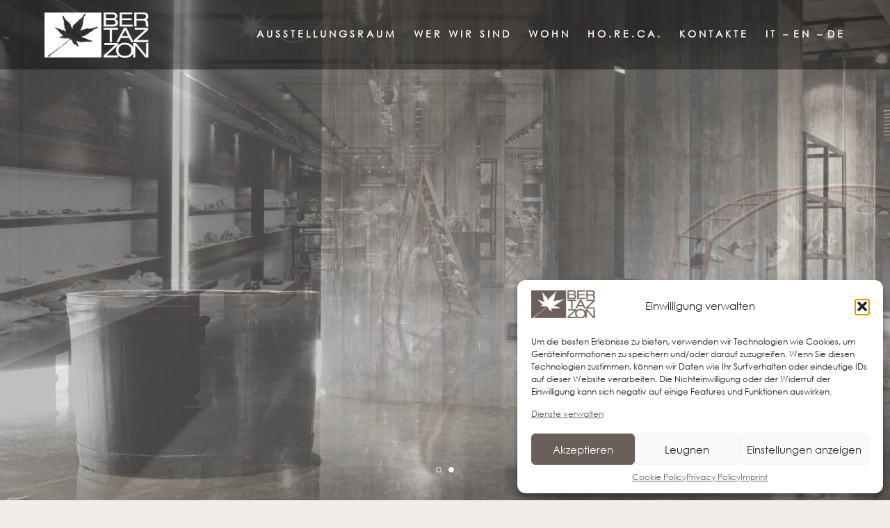

--- FILE ---
content_type: text/html; charset=UTF-8
request_url: https://bertazzon.net/de/kommerziell/stimm/
body_size: 47780
content:
<!doctype html>
<html lang="de-DE" class="no-js">
	<head>
		<meta charset="UTF-8">
		<title>Stimm - Bertazzon</title>

		<link href="//www.google-analytics.com" rel="dns-prefetch">

		<meta http-equiv="X-UA-Compatible" content="IE=edge,chrome=1">
		<meta name="viewport" content="width=device-width, initial-scale=1.0">
		
		
		<style>
			@import url('https://fonts.googleapis.com/css2?family=Libre+Caslon+Text:ital@1&display=swap');
		</style>
		
		<script src="https://apps.elfsight.com/p/platform.js" defer></script>
		

		<meta name='robots' content='index, follow, max-image-preview:large, max-snippet:-1, max-video-preview:-1' />
	<style>img:is([sizes="auto" i], [sizes^="auto," i]) { contain-intrinsic-size: 3000px 1500px }</style>
	
	
	<link rel="canonical" href="https://bertazzon.net/de/kommerziell/stimm/" />
	<meta property="og:locale" content="de_DE" />
	<meta property="og:type" content="article" />
	<meta property="og:title" content="Stimm - Bertazzon" />
	<meta property="og:url" content="https://bertazzon.net/de/kommerziell/stimm/" />
	<meta property="og:site_name" content="Bertazzon" />
	<meta property="article:modified_time" content="2022-01-21T12:35:00+00:00" />
	<meta name="twitter:card" content="summary_large_image" />
	<script type="application/ld+json" class="yoast-schema-graph">{"@context":"https://schema.org","@graph":[{"@type":"WebPage","@id":"https://bertazzon.net/de/kommerziell/stimm/","url":"https://bertazzon.net/de/kommerziell/stimm/","name":"Stimm - Bertazzon","isPartOf":{"@id":"https://bertazzon.net/de/#website"},"datePublished":"2021-10-04T15:33:13+00:00","dateModified":"2022-01-21T12:35:00+00:00","inLanguage":"de","potentialAction":[{"@type":"ReadAction","target":["https://bertazzon.net/de/kommerziell/stimm/"]}]},{"@type":"WebSite","@id":"https://bertazzon.net/de/#website","url":"https://bertazzon.net/de/","name":"Bertazzon","description":"Arredamento","publisher":{"@id":"https://bertazzon.net/de/#organization"},"potentialAction":[{"@type":"SearchAction","target":{"@type":"EntryPoint","urlTemplate":"https://bertazzon.net/de/?s={search_term_string}"},"query-input":{"@type":"PropertyValueSpecification","valueRequired":true,"valueName":"search_term_string"}}],"inLanguage":"de"},{"@type":"Organization","@id":"https://bertazzon.net/de/#organization","name":"Bertazzon","url":"https://bertazzon.net/de/","logo":{"@type":"ImageObject","inLanguage":"de","@id":"https://bertazzon.net/de/#/schema/logo/image/","url":"https://bertazzon.net/storage/logo-scuro.png","contentUrl":"https://bertazzon.net/storage/logo-scuro.png","width":3189,"height":1383,"caption":"Bertazzon"},"image":{"@id":"https://bertazzon.net/de/#/schema/logo/image/"}}]}</script>
	


<script type="text/javascript">
/* <![CDATA[ */
window._wpemojiSettings = {"baseUrl":"https:\/\/s.w.org\/images\/core\/emoji\/16.0.1\/72x72\/","ext":".png","svgUrl":"https:\/\/s.w.org\/images\/core\/emoji\/16.0.1\/svg\/","svgExt":".svg","source":{"concatemoji":"https:\/\/bertazzon.net\/lib\/js\/wp-emoji-release.min.js"}};
/*! This file is auto-generated */
!function(s,n){var o,i,e;function c(e){try{var t={supportTests:e,timestamp:(new Date).valueOf()};sessionStorage.setItem(o,JSON.stringify(t))}catch(e){}}function p(e,t,n){e.clearRect(0,0,e.canvas.width,e.canvas.height),e.fillText(t,0,0);var t=new Uint32Array(e.getImageData(0,0,e.canvas.width,e.canvas.height).data),a=(e.clearRect(0,0,e.canvas.width,e.canvas.height),e.fillText(n,0,0),new Uint32Array(e.getImageData(0,0,e.canvas.width,e.canvas.height).data));return t.every(function(e,t){return e===a[t]})}function u(e,t){e.clearRect(0,0,e.canvas.width,e.canvas.height),e.fillText(t,0,0);for(var n=e.getImageData(16,16,1,1),a=0;a<n.data.length;a++)if(0!==n.data[a])return!1;return!0}function f(e,t,n,a){switch(t){case"flag":return n(e,"\ud83c\udff3\ufe0f\u200d\u26a7\ufe0f","\ud83c\udff3\ufe0f\u200b\u26a7\ufe0f")?!1:!n(e,"\ud83c\udde8\ud83c\uddf6","\ud83c\udde8\u200b\ud83c\uddf6")&&!n(e,"\ud83c\udff4\udb40\udc67\udb40\udc62\udb40\udc65\udb40\udc6e\udb40\udc67\udb40\udc7f","\ud83c\udff4\u200b\udb40\udc67\u200b\udb40\udc62\u200b\udb40\udc65\u200b\udb40\udc6e\u200b\udb40\udc67\u200b\udb40\udc7f");case"emoji":return!a(e,"\ud83e\udedf")}return!1}function g(e,t,n,a){var r="undefined"!=typeof WorkerGlobalScope&&self instanceof WorkerGlobalScope?new OffscreenCanvas(300,150):s.createElement("canvas"),o=r.getContext("2d",{willReadFrequently:!0}),i=(o.textBaseline="top",o.font="600 32px Arial",{});return e.forEach(function(e){i[e]=t(o,e,n,a)}),i}function t(e){var t=s.createElement("script");t.src=e,t.defer=!0,s.head.appendChild(t)}"undefined"!=typeof Promise&&(o="wpEmojiSettingsSupports",i=["flag","emoji"],n.supports={everything:!0,everythingExceptFlag:!0},e=new Promise(function(e){s.addEventListener("DOMContentLoaded",e,{once:!0})}),new Promise(function(t){var n=function(){try{var e=JSON.parse(sessionStorage.getItem(o));if("object"==typeof e&&"number"==typeof e.timestamp&&(new Date).valueOf()<e.timestamp+604800&&"object"==typeof e.supportTests)return e.supportTests}catch(e){}return null}();if(!n){if("undefined"!=typeof Worker&&"undefined"!=typeof OffscreenCanvas&&"undefined"!=typeof URL&&URL.createObjectURL&&"undefined"!=typeof Blob)try{var e="postMessage("+g.toString()+"("+[JSON.stringify(i),f.toString(),p.toString(),u.toString()].join(",")+"));",a=new Blob([e],{type:"text/javascript"}),r=new Worker(URL.createObjectURL(a),{name:"wpTestEmojiSupports"});return void(r.onmessage=function(e){c(n=e.data),r.terminate(),t(n)})}catch(e){}c(n=g(i,f,p,u))}t(n)}).then(function(e){for(var t in e)n.supports[t]=e[t],n.supports.everything=n.supports.everything&&n.supports[t],"flag"!==t&&(n.supports.everythingExceptFlag=n.supports.everythingExceptFlag&&n.supports[t]);n.supports.everythingExceptFlag=n.supports.everythingExceptFlag&&!n.supports.flag,n.DOMReady=!1,n.readyCallback=function(){n.DOMReady=!0}}).then(function(){return e}).then(function(){var e;n.supports.everything||(n.readyCallback(),(e=n.source||{}).concatemoji?t(e.concatemoji):e.wpemoji&&e.twemoji&&(t(e.twemoji),t(e.wpemoji)))}))}((window,document),window._wpemojiSettings);
/* ]]> */
</script>
<link rel='stylesheet' id='sbi_styles-css' href='https://bertazzon.net/core/modules/313e568472/css/sbi-styles.min.css' media='all' />
<style id='wp-emoji-styles-inline-css' type='text/css'>

	img.wp-smiley, img.emoji {
		display: inline !important;
		border: none !important;
		box-shadow: none !important;
		height: 1em !important;
		width: 1em !important;
		margin: 0 0.07em !important;
		vertical-align: -0.1em !important;
		background: none !important;
		padding: 0 !important;
	}
</style>
<link rel='stylesheet' id='wp-block-library-css' href='https://bertazzon.net/lib/css/dist/block-library/style.min.css' media='all' />
<style id='classic-theme-styles-inline-css' type='text/css'>
/*! This file is auto-generated */
.wp-block-button__link{color:#fff;background-color:#32373c;border-radius:9999px;box-shadow:none;text-decoration:none;padding:calc(.667em + 2px) calc(1.333em + 2px);font-size:1.125em}.wp-block-file__button{background:#32373c;color:#fff;text-decoration:none}
</style>
<style id='global-styles-inline-css' type='text/css'>
:root{--wp--preset--aspect-ratio--square: 1;--wp--preset--aspect-ratio--4-3: 4/3;--wp--preset--aspect-ratio--3-4: 3/4;--wp--preset--aspect-ratio--3-2: 3/2;--wp--preset--aspect-ratio--2-3: 2/3;--wp--preset--aspect-ratio--16-9: 16/9;--wp--preset--aspect-ratio--9-16: 9/16;--wp--preset--color--black: #000000;--wp--preset--color--cyan-bluish-gray: #abb8c3;--wp--preset--color--white: #ffffff;--wp--preset--color--pale-pink: #f78da7;--wp--preset--color--vivid-red: #cf2e2e;--wp--preset--color--luminous-vivid-orange: #ff6900;--wp--preset--color--luminous-vivid-amber: #fcb900;--wp--preset--color--light-green-cyan: #7bdcb5;--wp--preset--color--vivid-green-cyan: #00d084;--wp--preset--color--pale-cyan-blue: #8ed1fc;--wp--preset--color--vivid-cyan-blue: #0693e3;--wp--preset--color--vivid-purple: #9b51e0;--wp--preset--gradient--vivid-cyan-blue-to-vivid-purple: linear-gradient(135deg,rgba(6,147,227,1) 0%,rgb(155,81,224) 100%);--wp--preset--gradient--light-green-cyan-to-vivid-green-cyan: linear-gradient(135deg,rgb(122,220,180) 0%,rgb(0,208,130) 100%);--wp--preset--gradient--luminous-vivid-amber-to-luminous-vivid-orange: linear-gradient(135deg,rgba(252,185,0,1) 0%,rgba(255,105,0,1) 100%);--wp--preset--gradient--luminous-vivid-orange-to-vivid-red: linear-gradient(135deg,rgba(255,105,0,1) 0%,rgb(207,46,46) 100%);--wp--preset--gradient--very-light-gray-to-cyan-bluish-gray: linear-gradient(135deg,rgb(238,238,238) 0%,rgb(169,184,195) 100%);--wp--preset--gradient--cool-to-warm-spectrum: linear-gradient(135deg,rgb(74,234,220) 0%,rgb(151,120,209) 20%,rgb(207,42,186) 40%,rgb(238,44,130) 60%,rgb(251,105,98) 80%,rgb(254,248,76) 100%);--wp--preset--gradient--blush-light-purple: linear-gradient(135deg,rgb(255,206,236) 0%,rgb(152,150,240) 100%);--wp--preset--gradient--blush-bordeaux: linear-gradient(135deg,rgb(254,205,165) 0%,rgb(254,45,45) 50%,rgb(107,0,62) 100%);--wp--preset--gradient--luminous-dusk: linear-gradient(135deg,rgb(255,203,112) 0%,rgb(199,81,192) 50%,rgb(65,88,208) 100%);--wp--preset--gradient--pale-ocean: linear-gradient(135deg,rgb(255,245,203) 0%,rgb(182,227,212) 50%,rgb(51,167,181) 100%);--wp--preset--gradient--electric-grass: linear-gradient(135deg,rgb(202,248,128) 0%,rgb(113,206,126) 100%);--wp--preset--gradient--midnight: linear-gradient(135deg,rgb(2,3,129) 0%,rgb(40,116,252) 100%);--wp--preset--font-size--small: 13px;--wp--preset--font-size--medium: 20px;--wp--preset--font-size--large: 36px;--wp--preset--font-size--x-large: 42px;--wp--preset--spacing--20: 0.44rem;--wp--preset--spacing--30: 0.67rem;--wp--preset--spacing--40: 1rem;--wp--preset--spacing--50: 1.5rem;--wp--preset--spacing--60: 2.25rem;--wp--preset--spacing--70: 3.38rem;--wp--preset--spacing--80: 5.06rem;--wp--preset--shadow--natural: 6px 6px 9px rgba(0, 0, 0, 0.2);--wp--preset--shadow--deep: 12px 12px 50px rgba(0, 0, 0, 0.4);--wp--preset--shadow--sharp: 6px 6px 0px rgba(0, 0, 0, 0.2);--wp--preset--shadow--outlined: 6px 6px 0px -3px rgba(255, 255, 255, 1), 6px 6px rgba(0, 0, 0, 1);--wp--preset--shadow--crisp: 6px 6px 0px rgba(0, 0, 0, 1);}:where(.is-layout-flex){gap: 0.5em;}:where(.is-layout-grid){gap: 0.5em;}body .is-layout-flex{display: flex;}.is-layout-flex{flex-wrap: wrap;align-items: center;}.is-layout-flex > :is(*, div){margin: 0;}body .is-layout-grid{display: grid;}.is-layout-grid > :is(*, div){margin: 0;}:where(.wp-block-columns.is-layout-flex){gap: 2em;}:where(.wp-block-columns.is-layout-grid){gap: 2em;}:where(.wp-block-post-template.is-layout-flex){gap: 1.25em;}:where(.wp-block-post-template.is-layout-grid){gap: 1.25em;}.has-black-color{color: var(--wp--preset--color--black) !important;}.has-cyan-bluish-gray-color{color: var(--wp--preset--color--cyan-bluish-gray) !important;}.has-white-color{color: var(--wp--preset--color--white) !important;}.has-pale-pink-color{color: var(--wp--preset--color--pale-pink) !important;}.has-vivid-red-color{color: var(--wp--preset--color--vivid-red) !important;}.has-luminous-vivid-orange-color{color: var(--wp--preset--color--luminous-vivid-orange) !important;}.has-luminous-vivid-amber-color{color: var(--wp--preset--color--luminous-vivid-amber) !important;}.has-light-green-cyan-color{color: var(--wp--preset--color--light-green-cyan) !important;}.has-vivid-green-cyan-color{color: var(--wp--preset--color--vivid-green-cyan) !important;}.has-pale-cyan-blue-color{color: var(--wp--preset--color--pale-cyan-blue) !important;}.has-vivid-cyan-blue-color{color: var(--wp--preset--color--vivid-cyan-blue) !important;}.has-vivid-purple-color{color: var(--wp--preset--color--vivid-purple) !important;}.has-black-background-color{background-color: var(--wp--preset--color--black) !important;}.has-cyan-bluish-gray-background-color{background-color: var(--wp--preset--color--cyan-bluish-gray) !important;}.has-white-background-color{background-color: var(--wp--preset--color--white) !important;}.has-pale-pink-background-color{background-color: var(--wp--preset--color--pale-pink) !important;}.has-vivid-red-background-color{background-color: var(--wp--preset--color--vivid-red) !important;}.has-luminous-vivid-orange-background-color{background-color: var(--wp--preset--color--luminous-vivid-orange) !important;}.has-luminous-vivid-amber-background-color{background-color: var(--wp--preset--color--luminous-vivid-amber) !important;}.has-light-green-cyan-background-color{background-color: var(--wp--preset--color--light-green-cyan) !important;}.has-vivid-green-cyan-background-color{background-color: var(--wp--preset--color--vivid-green-cyan) !important;}.has-pale-cyan-blue-background-color{background-color: var(--wp--preset--color--pale-cyan-blue) !important;}.has-vivid-cyan-blue-background-color{background-color: var(--wp--preset--color--vivid-cyan-blue) !important;}.has-vivid-purple-background-color{background-color: var(--wp--preset--color--vivid-purple) !important;}.has-black-border-color{border-color: var(--wp--preset--color--black) !important;}.has-cyan-bluish-gray-border-color{border-color: var(--wp--preset--color--cyan-bluish-gray) !important;}.has-white-border-color{border-color: var(--wp--preset--color--white) !important;}.has-pale-pink-border-color{border-color: var(--wp--preset--color--pale-pink) !important;}.has-vivid-red-border-color{border-color: var(--wp--preset--color--vivid-red) !important;}.has-luminous-vivid-orange-border-color{border-color: var(--wp--preset--color--luminous-vivid-orange) !important;}.has-luminous-vivid-amber-border-color{border-color: var(--wp--preset--color--luminous-vivid-amber) !important;}.has-light-green-cyan-border-color{border-color: var(--wp--preset--color--light-green-cyan) !important;}.has-vivid-green-cyan-border-color{border-color: var(--wp--preset--color--vivid-green-cyan) !important;}.has-pale-cyan-blue-border-color{border-color: var(--wp--preset--color--pale-cyan-blue) !important;}.has-vivid-cyan-blue-border-color{border-color: var(--wp--preset--color--vivid-cyan-blue) !important;}.has-vivid-purple-border-color{border-color: var(--wp--preset--color--vivid-purple) !important;}.has-vivid-cyan-blue-to-vivid-purple-gradient-background{background: var(--wp--preset--gradient--vivid-cyan-blue-to-vivid-purple) !important;}.has-light-green-cyan-to-vivid-green-cyan-gradient-background{background: var(--wp--preset--gradient--light-green-cyan-to-vivid-green-cyan) !important;}.has-luminous-vivid-amber-to-luminous-vivid-orange-gradient-background{background: var(--wp--preset--gradient--luminous-vivid-amber-to-luminous-vivid-orange) !important;}.has-luminous-vivid-orange-to-vivid-red-gradient-background{background: var(--wp--preset--gradient--luminous-vivid-orange-to-vivid-red) !important;}.has-very-light-gray-to-cyan-bluish-gray-gradient-background{background: var(--wp--preset--gradient--very-light-gray-to-cyan-bluish-gray) !important;}.has-cool-to-warm-spectrum-gradient-background{background: var(--wp--preset--gradient--cool-to-warm-spectrum) !important;}.has-blush-light-purple-gradient-background{background: var(--wp--preset--gradient--blush-light-purple) !important;}.has-blush-bordeaux-gradient-background{background: var(--wp--preset--gradient--blush-bordeaux) !important;}.has-luminous-dusk-gradient-background{background: var(--wp--preset--gradient--luminous-dusk) !important;}.has-pale-ocean-gradient-background{background: var(--wp--preset--gradient--pale-ocean) !important;}.has-electric-grass-gradient-background{background: var(--wp--preset--gradient--electric-grass) !important;}.has-midnight-gradient-background{background: var(--wp--preset--gradient--midnight) !important;}.has-small-font-size{font-size: var(--wp--preset--font-size--small) !important;}.has-medium-font-size{font-size: var(--wp--preset--font-size--medium) !important;}.has-large-font-size{font-size: var(--wp--preset--font-size--large) !important;}.has-x-large-font-size{font-size: var(--wp--preset--font-size--x-large) !important;}
:where(.wp-block-post-template.is-layout-flex){gap: 1.25em;}:where(.wp-block-post-template.is-layout-grid){gap: 1.25em;}
:where(.wp-block-columns.is-layout-flex){gap: 2em;}:where(.wp-block-columns.is-layout-grid){gap: 2em;}
:root :where(.wp-block-pullquote){font-size: 1.5em;line-height: 1.6;}
</style>
<link rel='stylesheet' id='contact-form-7-css' href='https://bertazzon.net/core/modules/8516d2654f/includes/css/styles.css' media='all' />
<link rel='stylesheet' id='wpml-menu-item-0-css' href='https://bertazzon.net/core/modules/198aea64f4/templates/language-switchers/menu-item/style.min.css' media='all' />
<link rel='stylesheet' id='cmplz-general-css' href='https://bertazzon.net/core/modules/0d08e4c700/assets/css/cookieblocker.min.css' media='all' />
<link rel='stylesheet' id='normalize-css' href='https://bertazzon.net/core/views/e9d5ff1bdd/normalize.css' media='all' />
<link rel='stylesheet' id='aos-css' href='https://bertazzon.net/core/views/e9d5ff1bdd/aos.css' media='all' />
<link rel='stylesheet' id='slick-css' href='https://bertazzon.net/core/views/e9d5ff1bdd/slick.css' media='all' />
<link rel='stylesheet' id='gallery-css' href='https://bertazzon.net/core/views/e9d5ff1bdd/magnific-popup.css' media='all' />
<link rel='stylesheet' id='html5blank-css' href='https://bertazzon.net/core/views/e9d5ff1bdd/design.css' media='all' />
<script type="text/javascript" src="https://bertazzon.net/core/views/e9d5ff1bdd/js/lib/conditionizr.js" id="conditionizr-js"></script>
<script type="text/javascript" src="https://bertazzon.net/core/views/e9d5ff1bdd/js/lib/ios.js" id="conditionizr-ios-js"></script>
<script type="text/javascript" src="https://bertazzon.net/core/views/e9d5ff1bdd/js/lib/safari.js" id="conditionizr-safari-js"></script>
<script type="text/javascript" src="https://bertazzon.net/core/views/e9d5ff1bdd/js/lib/touch.js" id="conditionizr-touch-js"></script>
<script type="text/javascript" src="https://bertazzon.net/core/views/e9d5ff1bdd/js/lib/modernizr.js" id="modernizr-js"></script>
<script type="text/javascript" src="https://bertazzon.net/core/views/e9d5ff1bdd/js/lib/aos.js" id="aos-js"></script>
<script type="text/javascript" src="https://bertazzon.net/lib/js/jquery/jquery.min.js" id="jquery-core-js"></script>
<script type="text/javascript" src="https://bertazzon.net/lib/js/jquery/jquery-migrate.min.js" id="jquery-migrate-js"></script>
<script type="text/javascript" src="https://bertazzon.net/core/views/e9d5ff1bdd/js/lib/slick.js" id="slick-js"></script>
<script type="text/javascript" src="https://bertazzon.net/core/views/e9d5ff1bdd/js/lib/jquery.magnific-popup.min.js" id="gallery-js"></script>
<script type="text/javascript" src="https://bertazzon.net/core/views/e9d5ff1bdd/js/scripts.js" id="html5blankscripts-js"></script>
<link rel="alternate" title="oEmbed (JSON)" type="application/json+oembed" href="https://bertazzon.net/de/wp-json/oembed/1.0/embed?url=https%3A%2F%2Fbertazzon.net%2Fde%2Fkommerziell%2Fstimm%2F" />
<link rel="alternate" title="oEmbed (XML)" type="text/xml+oembed" href="https://bertazzon.net/de/wp-json/oembed/1.0/embed?url=https%3A%2F%2Fbertazzon.net%2Fde%2Fkommerziell%2Fstimm%2F&#038;format=xml" />

			<style>.cmplz-hidden {
					display: none !important;
				}</style><link rel="icon" href="https://bertazzon.net/storage/cropped-favicon-32x32.png" sizes="32x32" />
<link rel="icon" href="https://bertazzon.net/storage/cropped-favicon-192x192.png" sizes="192x192" />
<link rel="apple-touch-icon" href="https://bertazzon.net/storage/cropped-favicon-180x180.png" />
<meta name="msapplication-TileImage" content="https://bertazzon.net/storage/cropped-favicon-270x270.png" />
		
		<script>
        // conditionizr.com
        // configure environment tests
        conditionizr.config({
            assets: 'https://bertazzon.net/core/views/Bertazzon',
            tests: {
		    'ios': ['class'],
		    'safari': ['class'],
		    'touch': ['class']
		  }
        });
        </script>
        
       
		<script type="text/plain" data-service="google-analytics" data-category="statistics" async data-cmplz-src="https://www.googletagmanager.com/gtag/js?id=G-3E48GJC23L"></script>
		<script>
		  window.dataLayer = window.dataLayer || [];
		  function gtag(){dataLayer.push(arguments);}
		  gtag('js', new Date());
		
		  gtag('config', 'G-3E48GJC23L');
		</script>

	</head>
	<body data-cmplz=2 class="wp-singular commerciali-template-default single single-commerciali postid-941 wp-theme-Bertazzon stimm">

		
		<div class="wrapper">

			
			<header class="header clear" role="banner">
					
					<div class="logo">
						<a href="https://bertazzon.net/de/">
							<img src="https://bertazzon.net/core/views/e9d5ff1bdd/img/header/logo.png" alt="Logo" class="logo-img">
						</a>
					</div>
					

					
					<nav class="nav" role="navigation">
						<ul><li id="menu-item-1458" class="menu-item menu-item-type-post_type menu-item-object-page menu-item-1458"><a href="https://bertazzon.net/de/ausstellungsraum/">Ausstellungsraum</a></li>
<li id="menu-item-1459" class="menu-item menu-item-type-post_type menu-item-object-page menu-item-1459"><a href="https://bertazzon.net/de/wer-wir-sind/">Wer wir sind</a></li>
<li id="menu-item-1460" class="menu-item menu-item-type-post_type menu-item-object-page menu-item-1460"><a href="https://bertazzon.net/de/wohn/">Wohn</a></li>
<li id="menu-item-1461" class="menu-item menu-item-type-post_type menu-item-object-page menu-item-1461"><a href="https://bertazzon.net/de/horeca-kommerziell/">Ho.Re.Ca.</a></li>
<li id="menu-item-1462" class="menu-item menu-item-type-post_type menu-item-object-page menu-item-1462"><a href="https://bertazzon.net/de/kontakte/">Kontakte</a></li>
<li id="menu-item-wpml-ls-2-it" class="menu-item wpml-ls-slot-2 wpml-ls-item wpml-ls-item-it wpml-ls-menu-item wpml-ls-first-item menu-item-type-wpml_ls_menu_item menu-item-object-wpml_ls_menu_item menu-item-wpml-ls-2-it"><a href="https://bertazzon.net/commerciali/stimm/" title="Wechseln zu IT -" aria-label="Wechseln zu IT -" role="menuitem"><span class="wpml-ls-native" lang="it">IT &#8211;</span></a></li>
<li id="menu-item-wpml-ls-2-en" class="menu-item wpml-ls-slot-2 wpml-ls-item wpml-ls-item-en wpml-ls-menu-item menu-item-type-wpml_ls_menu_item menu-item-object-wpml_ls_menu_item menu-item-wpml-ls-2-en"><a href="https://bertazzon.net/en/commercial/stimm/" title="Wechseln zu EN -" aria-label="Wechseln zu EN -" role="menuitem"><span class="wpml-ls-native" lang="en">EN &#8211;</span></a></li>
<li id="menu-item-wpml-ls-2-de" class="menu-item wpml-ls-slot-2 wpml-ls-item wpml-ls-item-de wpml-ls-current-language wpml-ls-menu-item wpml-ls-last-item menu-item-type-wpml_ls_menu_item menu-item-object-wpml_ls_menu_item menu-item-wpml-ls-2-de"><a href="https://bertazzon.net/de/kommerziell/stimm/" title="Wechseln zu DE" aria-label="Wechseln zu DE" role="menuitem"><span class="wpml-ls-native" lang="de">DE</span></a></li>
</ul>					</nav>
					
					
					<div class="openclose">
						<img src="https://bertazzon.net/core/views/e9d5ff1bdd/img/header/open.svg">
					</div>
					
					<div class="up">
						<img src="https://bertazzon.net/core/views/e9d5ff1bdd/img/header/up.svg" alt="up" >
					</div>

			</header>
	<main role="main">
		
		<section>
			<div class="fascia-1">
				<div class="slide">
																<div>
							<img width="2560" height="1441" src="https://bertazzon.net/storage/stimm-2-scaled.jpg" class="attachment-full size-full" alt="" decoding="async" fetchpriority="high" srcset="https://bertazzon.net/storage/stimm-2-scaled.jpg 2560w, https://bertazzon.net/storage/stimm-2-250x141.jpg 250w, https://bertazzon.net/storage/stimm-2-700x394.jpg 700w, https://bertazzon.net/storage/stimm-2-768x432.jpg 768w, https://bertazzon.net/storage/stimm-2-1536x865.jpg 1536w, https://bertazzon.net/storage/stimm-2-2048x1153.jpg 2048w, https://bertazzon.net/storage/stimm-2-120x68.jpg 120w" sizes="(max-width: 2560px) 100vw, 2560px" />						</div>
											<div>
							<img width="2560" height="1441" src="https://bertazzon.net/storage/stimm-1-scaled.jpg" class="attachment-full size-full" alt="" decoding="async" srcset="https://bertazzon.net/storage/stimm-1-scaled.jpg 2560w, https://bertazzon.net/storage/stimm-1-250x141.jpg 250w, https://bertazzon.net/storage/stimm-1-700x394.jpg 700w, https://bertazzon.net/storage/stimm-1-768x432.jpg 768w, https://bertazzon.net/storage/stimm-1-1536x865.jpg 1536w, https://bertazzon.net/storage/stimm-1-2048x1153.jpg 2048w, https://bertazzon.net/storage/stimm-1-120x68.jpg 120w" sizes="(max-width: 2560px) 100vw, 2560px" />						</div>
									</div>
			</div>
			
			<div class="fascia-2">
				<div class="right">
					<h4>Praktische und innovative Möbel</h4>
					<h1>Stimm</h1>
					<p>Ein Bekleidungsgeschäft zu gestalten bedeutet nicht nur, ein angebot konformes Ausstellungssystem zu bestimmen, sondern einen Erzählweg zu entwickeln, der den Kunden einbezieht und begeistert, Räume schafft, die Ideen und Lebensweisen formen. Und das wollten wir von Bertazzon mit der Einrichtung von STIMM, einer etablierten Handels Realität im Nordosten, nach den Richtlinien eines Bologneser Kunst Designers vermitteln.</p>
				</div>

				<div class="left">
											<img class="szoom" src="https://bertazzon.net/storage/stimm-15.jpg" alt="" />
									</div>
			</div>
			
			<div class="fascia-2 fascia-2B">
				<div class="right">
					<p>Die Positionierung von Ausstellungsmöbeln, Regalen und Accessoires, die größtenteils aus industriellem Vintage-Material stammen, begleitet den Käufer in einem emotionalen Erlebnis, in dem der Kauf als Demonstration des Zugehörigkeits Willens zu diesem konzeptionellen Mikrokosmos skizziert wird. Die Auswahl der Einrichtung, die nach der „Upcycling“-Philosophie konzipiert wurde, d. h. die Anpassung alter Möbel an neue Nutzungen unter Beibehaltung ihrer Eigenschaften, aber der Verbesserung ihrer Leistung, erfolgte nicht nur unter Berücksichtigung eines aktuellen Konzepts von Nachhaltigkeit und Kreislaufwirtschaft, sondern auch ihre Neigung, das Produkt bestmöglich zu präsentieren, um es attraktiver und angenehmer zu machen.</p>
				</div>

				<div class="left">
											<img class="szoom" src="https://bertazzon.net/storage/stimm-14.jpg" alt="" />
									</div>
			</div>
			
							<div class="parallax" style="background-image: url(https://bertazzon.net/storage/parallax-1-scaled.jpg);"></div>
									
			<div class="fascia-3">
								
				<h2>Sehen Sie sich die Galerie an</h2>
				
								
				<div class="popup-gallery">
																<a href="https://bertazzon.net/storage/stimm-12.jpg">
							<img src="https://bertazzon.net/storage/stimm-12.jpg" />
						</a>
											<a href="https://bertazzon.net/storage/stimm-13.jpg">
							<img src="https://bertazzon.net/storage/stimm-13.jpg" />
						</a>
											<a href="https://bertazzon.net/storage/stimm-14.jpg">
							<img src="https://bertazzon.net/storage/stimm-14.jpg" />
						</a>
											<a href="https://bertazzon.net/storage/stimm-15.jpg">
							<img src="https://bertazzon.net/storage/stimm-15.jpg" />
						</a>
									</div>
			</div>
			
						
			<div class="call-to-action">
				<p data-aos="fade">Verwirklichen Sie das Haus Ihrer Träume, indem Sie Ihre Ideen mit unserer Professionalität verbinden: eine Lösung für eine einladende Umgebung.</p>
				<a data-aos="fade" class="pulsante" href="https://bertazzon.net/de/kontakte/">Kontaktieren sie uns</a>
			</div>
			
					</section>
		
	</main>

			
			<footer class="footer" role="contentinfo">
				
				<div class="colonna logo-footer">
					<a href="https://bertazzon.net/de/">
						<img src="https://bertazzon.net/core/views/e9d5ff1bdd/img/header/logo.png" alt="Logo">
					</a>
				</div>
				
				<div class="colonna">
					<h2>Bertazzon F.lli s.r.l.</h2>
					<p>
						Via del Mercato, 19 - z.i. Falzé di Piave<br>
						31020 Sernaglia della Battaglia (TV)<br>
						<br>
						Tel. e Fax <a href="tel:+390438903080">0438.903080</a><br>
						<a href="mailto:info@bertazzon.net">info@bertazzon.net</a><br>
						<ul><li id="menu-item-1783" class="menu-item menu-item-type-custom menu-item-object-custom menu-item-1783"><a href="https://bertazzon.net/de/privacy-policy-ue/?cmplz_region_redirect=true">Privacy Policy</a></li>
<li id="menu-item-1782" class="menu-item menu-item-type-custom menu-item-object-custom menu-item-1782"><a href="https://bertazzon.net/de/cookie-policy-ue/?cmplz_region_redirect=true">Cookie Policy</a></li>
<li id="menu-item-1780" class="menu-item menu-item-type-post_type menu-item-object-page menu-item-1780"><a href="https://bertazzon.net/de/haftungsausschluss/">Haftungsausschluss</a></li>
<li id="menu-item-1781" class="menu-item menu-item-type-post_type menu-item-object-page menu-item-1781"><a href="https://bertazzon.net/de/imprint/">Imprint</a></li>
</ul>					</p>
				</div>
				
				<div class="colonna social">
					<h2>Follow us</h2>
					<a href="https://www.facebook.com/bertazzonarredamenti/" target="_blank"><img src="https://bertazzon.net/core/views/e9d5ff1bdd/img/footer/facebook.svg" alt="facebook" /></a>
					<span class="trattino"></span>
					<a href="https://www.instagram.com/bertazzonarredamenti/" target="_blank"><img src="https://bertazzon.net/core/views/e9d5ff1bdd/img/footer/instagram.svg" alt="instagram" /></a>
				</div>
				
			</footer>
			
			
			<div class="copyright">
				<p>&copy; 2026 Copyright Bertazzon s.r.l. | P.Iva 03462480264 | C.C.I.A.A. di TV REA 273914 | CAP. SOC. Euro 10.200,00 I.V. | Credits: <a href="https://digitalia.srl" target="_blank">Digitalia Srl</a></p>
			</div>
		</div>
		

		<script type="speculationrules">
{"prefetch":[{"source":"document","where":{"and":[{"href_matches":"\/de\/*"},{"not":{"href_matches":["\/wp-*.php","\/wp-admin\/*","\/wp-content\/uploads\/*","\/wp-content\/*","\/wp-content\/plugins\/*","\/wp-content\/themes\/Bertazzon\/*","\/de\/*\\?(.+)"]}},{"not":{"selector_matches":"a[rel~=\"nofollow\"]"}},{"not":{"selector_matches":".no-prefetch, .no-prefetch a"}}]},"eagerness":"conservative"}]}
</script>


<div id="cmplz-cookiebanner-container"><div class="cmplz-cookiebanner cmplz-hidden banner-1 banner-a optin cmplz-bottom-right cmplz-categories-type-view-preferences" aria-modal="true" data-nosnippet="true" role="dialog" aria-live="polite" aria-labelledby="cmplz-header-1-optin" aria-describedby="cmplz-message-1-optin">
	<div class="cmplz-header">
		<div class="cmplz-logo"><img width="3189" height="1383" src="https://bertazzon.net/storage/logo-scuro.png" class="attachment-cmplz_banner_image size-cmplz_banner_image" alt="Bertazzon" decoding="async" loading="lazy" srcset="https://bertazzon.net/storage/logo-scuro.png 3189w, https://bertazzon.net/storage/logo-scuro-250x108.png 250w, https://bertazzon.net/storage/logo-scuro-700x304.png 700w, https://bertazzon.net/storage/logo-scuro-768x333.png 768w, https://bertazzon.net/storage/logo-scuro-1536x666.png 1536w, https://bertazzon.net/storage/logo-scuro-2048x888.png 2048w, https://bertazzon.net/storage/logo-scuro-120x52.png 120w" sizes="auto, (max-width: 3189px) 100vw, 3189px" /></div>
		<div class="cmplz-title" id="cmplz-header-1-optin">Einwilligung verwalten</div>
		<div class="cmplz-close" tabindex="0" role="button" aria-label="Dialog schliessen">
			<svg aria-hidden="true" focusable="false" data-prefix="fas" data-icon="times" class="svg-inline--fa fa-times fa-w-11" role="img" xmlns="http://www.w3.org/2000/svg" viewBox="0 0 352 512"><path fill="currentColor" d="M242.72 256l100.07-100.07c12.28-12.28 12.28-32.19 0-44.48l-22.24-22.24c-12.28-12.28-32.19-12.28-44.48 0L176 189.28 75.93 89.21c-12.28-12.28-32.19-12.28-44.48 0L9.21 111.45c-12.28 12.28-12.28 32.19 0 44.48L109.28 256 9.21 356.07c-12.28 12.28-12.28 32.19 0 44.48l22.24 22.24c12.28 12.28 32.2 12.28 44.48 0L176 322.72l100.07 100.07c12.28 12.28 32.2 12.28 44.48 0l22.24-22.24c12.28-12.28 12.28-32.19 0-44.48L242.72 256z"></path></svg>
		</div>
	</div>

	<div class="cmplz-divider cmplz-divider-header"></div>
	<div class="cmplz-body">
		<div class="cmplz-message" id="cmplz-message-1-optin">Um die besten Erlebnisse zu bieten, verwenden wir Technologien wie Cookies, um Geräteinformationen zu speichern und/oder darauf zuzugreifen. Wenn Sie diesen Technologien zustimmen, können wir Daten wie Ihr Surfverhalten oder eindeutige IDs auf dieser Website verarbeiten. Die Nichteinwilligung oder der Widerruf der Einwilligung kann sich negativ auf einige Features und Funktionen auswirken.</div>
		
		<div class="cmplz-categories">
			<details class="cmplz-category cmplz-functional" >
				<summary>
						<span class="cmplz-category-header">
							<span class="cmplz-category-title">Funktional</span>
							<span class='cmplz-always-active'>
								<span class="cmplz-banner-checkbox">
									<input type="checkbox"
										   id="cmplz-functional-optin"
										   data-category="cmplz_functional"
										   class="cmplz-consent-checkbox cmplz-functional"
										   size="40"
										   value="1"/>
									<label class="cmplz-label" for="cmplz-functional-optin"><span class="screen-reader-text">Funktional</span></label>
								</span>
								Immer aktiv							</span>
							<span class="cmplz-icon cmplz-open">
								<svg xmlns="http://www.w3.org/2000/svg" viewBox="0 0 448 512"  height="18" ><path d="M224 416c-8.188 0-16.38-3.125-22.62-9.375l-192-192c-12.5-12.5-12.5-32.75 0-45.25s32.75-12.5 45.25 0L224 338.8l169.4-169.4c12.5-12.5 32.75-12.5 45.25 0s12.5 32.75 0 45.25l-192 192C240.4 412.9 232.2 416 224 416z"/></svg>
							</span>
						</span>
				</summary>
				<div class="cmplz-description">
					<span class="cmplz-description-functional">Die technische Speicherung oder der Zugriff ist unbedingt erforderlich für den legitimen Zweck, die Nutzung eines bestimmten, vom Abonnenten oder Benutzer ausdrücklich angeforderten Dienstes zu ermöglichen, oder für den alleinigen Zweck, eine Kommunikation über ein elektronisches Kommunikationsnetz zu übertragen.</span>
				</div>
			</details>

			<details class="cmplz-category cmplz-preferences" >
				<summary>
						<span class="cmplz-category-header">
							<span class="cmplz-category-title">Präferenzen</span>
							<span class="cmplz-banner-checkbox">
								<input type="checkbox"
									   id="cmplz-preferences-optin"
									   data-category="cmplz_preferences"
									   class="cmplz-consent-checkbox cmplz-preferences"
									   size="40"
									   value="1"/>
								<label class="cmplz-label" for="cmplz-preferences-optin"><span class="screen-reader-text">Präferenzen</span></label>
							</span>
							<span class="cmplz-icon cmplz-open">
								<svg xmlns="http://www.w3.org/2000/svg" viewBox="0 0 448 512"  height="18" ><path d="M224 416c-8.188 0-16.38-3.125-22.62-9.375l-192-192c-12.5-12.5-12.5-32.75 0-45.25s32.75-12.5 45.25 0L224 338.8l169.4-169.4c12.5-12.5 32.75-12.5 45.25 0s12.5 32.75 0 45.25l-192 192C240.4 412.9 232.2 416 224 416z"/></svg>
							</span>
						</span>
				</summary>
				<div class="cmplz-description">
					<span class="cmplz-description-preferences">Die technische Speicherung oder der Zugriff ist für den legitimen Zweck der Speicherung von Präferenzen erforderlich, die vom Abonnenten oder Benutzer nicht angefordert werden.</span>
				</div>
			</details>

			<details class="cmplz-category cmplz-statistics" >
				<summary>
						<span class="cmplz-category-header">
							<span class="cmplz-category-title">Statistiken</span>
							<span class="cmplz-banner-checkbox">
								<input type="checkbox"
									   id="cmplz-statistics-optin"
									   data-category="cmplz_statistics"
									   class="cmplz-consent-checkbox cmplz-statistics"
									   size="40"
									   value="1"/>
								<label class="cmplz-label" for="cmplz-statistics-optin"><span class="screen-reader-text">Statistiken</span></label>
							</span>
							<span class="cmplz-icon cmplz-open">
								<svg xmlns="http://www.w3.org/2000/svg" viewBox="0 0 448 512"  height="18" ><path d="M224 416c-8.188 0-16.38-3.125-22.62-9.375l-192-192c-12.5-12.5-12.5-32.75 0-45.25s32.75-12.5 45.25 0L224 338.8l169.4-169.4c12.5-12.5 32.75-12.5 45.25 0s12.5 32.75 0 45.25l-192 192C240.4 412.9 232.2 416 224 416z"/></svg>
							</span>
						</span>
				</summary>
				<div class="cmplz-description">
					<span class="cmplz-description-statistics">Technische Speicherung bzw. Zugriff, der ausschließlich statistischen Zwecken dient.</span>
					<span class="cmplz-description-statistics-anonymous">Technische Speicherung bzw. Zugriff, der ausschließlich anonymen Statistikzwecken dient. Ohne Vorladung, freiwillige Zustimmung Ihres Internetdienstanbieters oder zusätzliche Aufzeichnungen Dritter können die zu diesem Zweck gespeicherten oder abgerufenen Informationen in der Regel nicht zur Identifizierung verwendet werden.</span>
				</div>
			</details>
			<details class="cmplz-category cmplz-marketing" >
				<summary>
						<span class="cmplz-category-header">
							<span class="cmplz-category-title">Marketing</span>
							<span class="cmplz-banner-checkbox">
								<input type="checkbox"
									   id="cmplz-marketing-optin"
									   data-category="cmplz_marketing"
									   class="cmplz-consent-checkbox cmplz-marketing"
									   size="40"
									   value="1"/>
								<label class="cmplz-label" for="cmplz-marketing-optin"><span class="screen-reader-text">Marketing</span></label>
							</span>
							<span class="cmplz-icon cmplz-open">
								<svg xmlns="http://www.w3.org/2000/svg" viewBox="0 0 448 512"  height="18" ><path d="M224 416c-8.188 0-16.38-3.125-22.62-9.375l-192-192c-12.5-12.5-12.5-32.75 0-45.25s32.75-12.5 45.25 0L224 338.8l169.4-169.4c12.5-12.5 32.75-12.5 45.25 0s12.5 32.75 0 45.25l-192 192C240.4 412.9 232.2 416 224 416z"/></svg>
							</span>
						</span>
				</summary>
				<div class="cmplz-description">
					<span class="cmplz-description-marketing">Die technische Speicherung bzw. der Zugriff ist erforderlich, um Benutzerprofile für den Versand von Werbung zu erstellen oder den Benutzer für ähnliche Marketingzwecke über eine Website oder über verschiedene Websites hinweg zu verfolgen.</span>
				</div>
			</details>
		</div>
			</div>

	<div class="cmplz-links cmplz-information">
		<a class="cmplz-link cmplz-manage-options cookie-statement" href="#" data-relative_url="#cmplz-manage-consent-container">Optionen verwalten</a>
		<a class="cmplz-link cmplz-manage-third-parties cookie-statement" href="#" data-relative_url="#cmplz-cookies-overview">Dienste verwalten</a>
		<a class="cmplz-link cmplz-manage-vendors tcf cookie-statement" href="#" data-relative_url="#cmplz-tcf-wrapper">Verwalten von {vendor_count}-Lieferanten</a>
		<a class="cmplz-link cmplz-external cmplz-read-more-purposes tcf" target="_blank" rel="noopener noreferrer nofollow" href="https://cookiedatabase.org/tcf/purposes/">Lese mehr über diese Zwecke</a>
			</div>

	<div class="cmplz-divider cmplz-footer"></div>

	<div class="cmplz-buttons">
		<button class="cmplz-btn cmplz-accept">Akzeptieren</button>
		<button class="cmplz-btn cmplz-deny">Leugnen</button>
		<button class="cmplz-btn cmplz-view-preferences">Einstellungen anzeigen</button>
		<button class="cmplz-btn cmplz-save-preferences">Einstellungen speichern</button>
		<a class="cmplz-btn cmplz-manage-options tcf cookie-statement" href="#" data-relative_url="#cmplz-manage-consent-container">Einstellungen anzeigen</a>
			</div>

	<div class="cmplz-links cmplz-documents">
		<a class="cmplz-link cookie-statement" href="#" data-relative_url="">{title}</a>
		<a class="cmplz-link privacy-statement" href="#" data-relative_url="">{title}</a>
		<a class="cmplz-link impressum" href="#" data-relative_url="">{title}</a>
			</div>

</div>
</div>
					<div id="cmplz-manage-consent" data-nosnippet="true"><button class="cmplz-btn cmplz-hidden cmplz-manage-consent manage-consent-1">Einwilligung verwalten</button>

</div>
<script type="text/javascript">
var sbiajaxurl = "https://bertazzon.net/accedi/admin-ajax.php";
</script>
<script type="text/javascript" src="https://bertazzon.net/lib/js/dist/hooks.min.js" id="wp-hooks-js"></script>
<script type="text/javascript" src="https://bertazzon.net/lib/js/dist/i18n.min.js" id="wp-i18n-js"></script>
<script type="text/javascript" id="wp-i18n-js-after">
/* <![CDATA[ */
wp.i18n.setLocaleData( { 'text direction\u0004ltr': [ 'ltr' ] } );
/* ]]> */
</script>
<script type="text/javascript" src="https://bertazzon.net/core/modules/8516d2654f/includes/swv/js/index.js" id="swv-js"></script>
<script type="text/javascript" id="contact-form-7-js-translations">
/* <![CDATA[ */
( function( domain, translations ) {
	var localeData = translations.locale_data[ domain ] || translations.locale_data.messages;
	localeData[""].domain = domain;
	wp.i18n.setLocaleData( localeData, domain );
} )( "contact-form-7", {"translation-revision-date":"2025-09-28 13:56:19+0000","generator":"GlotPress\/4.0.1","domain":"messages","locale_data":{"messages":{"":{"domain":"messages","plural-forms":"nplurals=2; plural=n != 1;","lang":"de"},"This contact form is placed in the wrong place.":["Dieses Kontaktformular wurde an der falschen Stelle platziert."],"Error:":["Fehler:"]}},"comment":{"reference":"includes\/js\/index.js"}} );
/* ]]> */
</script>
<script type="text/javascript" id="contact-form-7-js-before">
/* <![CDATA[ */
var wpcf7 = {
    "api": {
        "root": "https:\/\/bertazzon.net\/de\/wp-json\/",
        "namespace": "contact-form-7\/v1"
    }
};
/* ]]> */
</script>
<script type="text/javascript" src="https://bertazzon.net/core/modules/8516d2654f/includes/js/index.js" id="contact-form-7-js"></script>
<script type="text/javascript" src="https://www.google.com/recaptcha/api.js?render=6LemRsMbAAAAAMT2RqGdj4szZWh85XDZqUDb7jWG&amp;ver=3.0" id="google-recaptcha-js"></script>
<script type="text/javascript" src="https://bertazzon.net/lib/js/dist/vendor/wp-polyfill.min.js" id="wp-polyfill-js"></script>
<script type="text/javascript" id="wpcf7-recaptcha-js-before">
/* <![CDATA[ */
var wpcf7_recaptcha = {
    "sitekey": "6LemRsMbAAAAAMT2RqGdj4szZWh85XDZqUDb7jWG",
    "actions": {
        "homepage": "homepage",
        "contactform": "contactform"
    }
};
/* ]]> */
</script>
<script type="text/javascript" src="https://bertazzon.net/core/modules/8516d2654f/modules/recaptcha/index.js" id="wpcf7-recaptcha-js"></script>
<script type="text/javascript" id="cmplz-cookiebanner-js-extra">
/* <![CDATA[ */
var complianz = {"prefix":"cmplz_","user_banner_id":"1","set_cookies":[],"block_ajax_content":"","banner_version":"19","version":"7.5.4.1","store_consent":"1","do_not_track_enabled":"1","consenttype":"optin","region":"eu","geoip":"1","dismiss_timeout":"","disable_cookiebanner":"","soft_cookiewall":"","dismiss_on_scroll":"","cookie_expiry":"365","url":"https:\/\/bertazzon.net\/de\/wp-json\/complianz\/v1\/","locale":"lang=de&locale=de_DE","set_cookies_on_root":"","cookie_domain":"","current_policy_id":"36","cookie_path":"\/","categories":{"statistics":"Statistiken","marketing":"Marketing"},"tcf_active":"","placeholdertext":"<div class=\"cmplz-blocked-content-notice-body\">Klicke auf \"Ich stimme zu\", um {service} zu aktivieren\u00a0<div class=\"cmplz-links\"><a href=\"#\" class=\"cmplz-link cookie-statement\">{title}<\/a><\/div><\/div><button class=\"cmplz-accept-service\">Ich stimme zu<\/button>","css_file":"https:\/\/bertazzon.net\/storage\/complianz\/css\/banner-{banner_id}-{type}.css?v=19","page_links":{"eu":{"cookie-statement":{"title":"Cookie Policy ","url":"https:\/\/bertazzon.net\/de\/cookie-policy-ue\/"},"privacy-statement":{"title":"Privacy Policy ","url":"https:\/\/bertazzon.net\/de\/privacy-policy-ue\/"},"impressum":{"title":"Imprint","url":"https:\/\/bertazzon.net\/de\/imprint\/"},"disclaimer":{"title":"Haftungsausschluss","url":"https:\/\/bertazzon.net\/de\/haftungsausschluss\/"}},"uk":{"cookie-statement":{"title":"Cookie Policy ","url":"https:\/\/bertazzon.net\/de\/cookie-policy-uk\/"},"privacy-statement":{"title":"Privacy Policy ","url":"https:\/\/bertazzon.net\/de\/dichiarazione-sulla-privacy-uk\/"},"privacy-statement-children":{"title":"","url":"https:\/\/bertazzon.net\/de\/kommerziell\/stimm\/"},"impressum":{"title":"Imprint","url":"https:\/\/bertazzon.net\/de\/imprint\/"},"disclaimer":{"title":"Haftungsausschluss","url":"https:\/\/bertazzon.net\/de\/haftungsausschluss\/"}},"us":{"impressum":{"title":"Imprint","url":"https:\/\/bertazzon.net\/de\/imprint\/"},"disclaimer":{"title":"Haftungsausschluss","url":"https:\/\/bertazzon.net\/de\/haftungsausschluss\/"}},"ca":{"impressum":{"title":"Imprint","url":"https:\/\/bertazzon.net\/de\/imprint\/"},"disclaimer":{"title":"Haftungsausschluss","url":"https:\/\/bertazzon.net\/de\/haftungsausschluss\/"}},"au":{"impressum":{"title":"Imprint","url":"https:\/\/bertazzon.net\/de\/imprint\/"},"disclaimer":{"title":"Haftungsausschluss","url":"https:\/\/bertazzon.net\/de\/haftungsausschluss\/"}},"za":{"impressum":{"title":"Imprint","url":"https:\/\/bertazzon.net\/de\/imprint\/"},"disclaimer":{"title":"Haftungsausschluss","url":"https:\/\/bertazzon.net\/de\/haftungsausschluss\/"}},"br":{"impressum":{"title":"Imprint","url":"https:\/\/bertazzon.net\/de\/imprint\/"},"disclaimer":{"title":"Haftungsausschluss","url":"https:\/\/bertazzon.net\/de\/haftungsausschluss\/"}}},"tm_categories":"","forceEnableStats":"","preview":"","clean_cookies":"1","aria_label":"Klicke auf die Schaltfl\u00e4che um den {Service} zu aktivieren"};
/* ]]> */
</script>
<script defer type="text/javascript" src="https://bertazzon.net/core/modules/0d08e4c700/cookiebanner/js/complianz.min.js" id="cmplz-cookiebanner-js"></script>
				<script async data-category="functional"
						src="https://www.googletagmanager.com/gtag/js?id=G-3E48GJC23L"></script>
						<script 							data-category="functional">window['gtag_enable_tcf_support'] = false;
window.dataLayer = window.dataLayer || [];
function gtag(){
	dataLayer.push(arguments);
}

gtag('set', 'dYWVlZG', true);
gtag('set', 'ads_data_redaction', false);
gtag('set', 'url_passthrough', false);
gtag('consent', 'default', {
	'security_storage': "granted",
	'functionality_storage': "granted",
	'personalization_storage': "denied",
	'analytics_storage': 'denied',
	'ad_storage': "denied",
	'ad_user_data': 'denied',
	'ad_personalization': 'denied',
});



document.addEventListener("cmplz_before_categories_consent", function (e) {

	function gtag(){
		dataLayer.push(arguments);
	}
	let consentedCategories = e.detail.categories;
	let preferences = 'denied';
	let statistics = 'denied';
	let marketing = 'denied';

	if (cmplz_in_array( 'preferences', consentedCategories )) {
		preferences = 'granted';
	}

	if (cmplz_in_array( 'statistics', consentedCategories )) {
		statistics = 'granted';
	}

	if (cmplz_in_array( 'marketing', consentedCategories )) {
		marketing = 'granted';
	}
	gtag('consent', 'update', {
		'security_storage': "granted",
		'functionality_storage': "granted",
		'personalization_storage': preferences,
		'analytics_storage': statistics,
		'ad_storage': marketing,
		'ad_user_data': marketing,
		'ad_personalization': marketing,
	});

	if ( statistics==='granted' ) {
		gtag('js', new Date());
		gtag('config', '' );
		gtag('config', 'G-3E48GJC23L', {
				cookie_flags:'secure;samesite=none',
			
		});
	}

});


document.addEventListener("cmplz_revoke", function (e) {
	gtag('consent', 'update', {
		'security_storage': "granted",
		'functionality_storage': "granted",
		'personalization_storage': "denied",
		'analytics_storage': 'denied',
		'ad_storage': "denied",
		'ad_user_data': 'denied',
		'ad_personalization': 'denied',
	});
});
</script>
	</body>
</html>


--- FILE ---
content_type: text/html; charset=utf-8
request_url: https://www.google.com/recaptcha/api2/anchor?ar=1&k=6LemRsMbAAAAAMT2RqGdj4szZWh85XDZqUDb7jWG&co=aHR0cHM6Ly9iZXJ0YXp6b24ubmV0OjQ0Mw..&hl=en&v=PoyoqOPhxBO7pBk68S4YbpHZ&size=invisible&anchor-ms=20000&execute-ms=30000&cb=4rlczw9u41l3
body_size: 48608
content:
<!DOCTYPE HTML><html dir="ltr" lang="en"><head><meta http-equiv="Content-Type" content="text/html; charset=UTF-8">
<meta http-equiv="X-UA-Compatible" content="IE=edge">
<title>reCAPTCHA</title>
<style type="text/css">
/* cyrillic-ext */
@font-face {
  font-family: 'Roboto';
  font-style: normal;
  font-weight: 400;
  font-stretch: 100%;
  src: url(//fonts.gstatic.com/s/roboto/v48/KFO7CnqEu92Fr1ME7kSn66aGLdTylUAMa3GUBHMdazTgWw.woff2) format('woff2');
  unicode-range: U+0460-052F, U+1C80-1C8A, U+20B4, U+2DE0-2DFF, U+A640-A69F, U+FE2E-FE2F;
}
/* cyrillic */
@font-face {
  font-family: 'Roboto';
  font-style: normal;
  font-weight: 400;
  font-stretch: 100%;
  src: url(//fonts.gstatic.com/s/roboto/v48/KFO7CnqEu92Fr1ME7kSn66aGLdTylUAMa3iUBHMdazTgWw.woff2) format('woff2');
  unicode-range: U+0301, U+0400-045F, U+0490-0491, U+04B0-04B1, U+2116;
}
/* greek-ext */
@font-face {
  font-family: 'Roboto';
  font-style: normal;
  font-weight: 400;
  font-stretch: 100%;
  src: url(//fonts.gstatic.com/s/roboto/v48/KFO7CnqEu92Fr1ME7kSn66aGLdTylUAMa3CUBHMdazTgWw.woff2) format('woff2');
  unicode-range: U+1F00-1FFF;
}
/* greek */
@font-face {
  font-family: 'Roboto';
  font-style: normal;
  font-weight: 400;
  font-stretch: 100%;
  src: url(//fonts.gstatic.com/s/roboto/v48/KFO7CnqEu92Fr1ME7kSn66aGLdTylUAMa3-UBHMdazTgWw.woff2) format('woff2');
  unicode-range: U+0370-0377, U+037A-037F, U+0384-038A, U+038C, U+038E-03A1, U+03A3-03FF;
}
/* math */
@font-face {
  font-family: 'Roboto';
  font-style: normal;
  font-weight: 400;
  font-stretch: 100%;
  src: url(//fonts.gstatic.com/s/roboto/v48/KFO7CnqEu92Fr1ME7kSn66aGLdTylUAMawCUBHMdazTgWw.woff2) format('woff2');
  unicode-range: U+0302-0303, U+0305, U+0307-0308, U+0310, U+0312, U+0315, U+031A, U+0326-0327, U+032C, U+032F-0330, U+0332-0333, U+0338, U+033A, U+0346, U+034D, U+0391-03A1, U+03A3-03A9, U+03B1-03C9, U+03D1, U+03D5-03D6, U+03F0-03F1, U+03F4-03F5, U+2016-2017, U+2034-2038, U+203C, U+2040, U+2043, U+2047, U+2050, U+2057, U+205F, U+2070-2071, U+2074-208E, U+2090-209C, U+20D0-20DC, U+20E1, U+20E5-20EF, U+2100-2112, U+2114-2115, U+2117-2121, U+2123-214F, U+2190, U+2192, U+2194-21AE, U+21B0-21E5, U+21F1-21F2, U+21F4-2211, U+2213-2214, U+2216-22FF, U+2308-230B, U+2310, U+2319, U+231C-2321, U+2336-237A, U+237C, U+2395, U+239B-23B7, U+23D0, U+23DC-23E1, U+2474-2475, U+25AF, U+25B3, U+25B7, U+25BD, U+25C1, U+25CA, U+25CC, U+25FB, U+266D-266F, U+27C0-27FF, U+2900-2AFF, U+2B0E-2B11, U+2B30-2B4C, U+2BFE, U+3030, U+FF5B, U+FF5D, U+1D400-1D7FF, U+1EE00-1EEFF;
}
/* symbols */
@font-face {
  font-family: 'Roboto';
  font-style: normal;
  font-weight: 400;
  font-stretch: 100%;
  src: url(//fonts.gstatic.com/s/roboto/v48/KFO7CnqEu92Fr1ME7kSn66aGLdTylUAMaxKUBHMdazTgWw.woff2) format('woff2');
  unicode-range: U+0001-000C, U+000E-001F, U+007F-009F, U+20DD-20E0, U+20E2-20E4, U+2150-218F, U+2190, U+2192, U+2194-2199, U+21AF, U+21E6-21F0, U+21F3, U+2218-2219, U+2299, U+22C4-22C6, U+2300-243F, U+2440-244A, U+2460-24FF, U+25A0-27BF, U+2800-28FF, U+2921-2922, U+2981, U+29BF, U+29EB, U+2B00-2BFF, U+4DC0-4DFF, U+FFF9-FFFB, U+10140-1018E, U+10190-1019C, U+101A0, U+101D0-101FD, U+102E0-102FB, U+10E60-10E7E, U+1D2C0-1D2D3, U+1D2E0-1D37F, U+1F000-1F0FF, U+1F100-1F1AD, U+1F1E6-1F1FF, U+1F30D-1F30F, U+1F315, U+1F31C, U+1F31E, U+1F320-1F32C, U+1F336, U+1F378, U+1F37D, U+1F382, U+1F393-1F39F, U+1F3A7-1F3A8, U+1F3AC-1F3AF, U+1F3C2, U+1F3C4-1F3C6, U+1F3CA-1F3CE, U+1F3D4-1F3E0, U+1F3ED, U+1F3F1-1F3F3, U+1F3F5-1F3F7, U+1F408, U+1F415, U+1F41F, U+1F426, U+1F43F, U+1F441-1F442, U+1F444, U+1F446-1F449, U+1F44C-1F44E, U+1F453, U+1F46A, U+1F47D, U+1F4A3, U+1F4B0, U+1F4B3, U+1F4B9, U+1F4BB, U+1F4BF, U+1F4C8-1F4CB, U+1F4D6, U+1F4DA, U+1F4DF, U+1F4E3-1F4E6, U+1F4EA-1F4ED, U+1F4F7, U+1F4F9-1F4FB, U+1F4FD-1F4FE, U+1F503, U+1F507-1F50B, U+1F50D, U+1F512-1F513, U+1F53E-1F54A, U+1F54F-1F5FA, U+1F610, U+1F650-1F67F, U+1F687, U+1F68D, U+1F691, U+1F694, U+1F698, U+1F6AD, U+1F6B2, U+1F6B9-1F6BA, U+1F6BC, U+1F6C6-1F6CF, U+1F6D3-1F6D7, U+1F6E0-1F6EA, U+1F6F0-1F6F3, U+1F6F7-1F6FC, U+1F700-1F7FF, U+1F800-1F80B, U+1F810-1F847, U+1F850-1F859, U+1F860-1F887, U+1F890-1F8AD, U+1F8B0-1F8BB, U+1F8C0-1F8C1, U+1F900-1F90B, U+1F93B, U+1F946, U+1F984, U+1F996, U+1F9E9, U+1FA00-1FA6F, U+1FA70-1FA7C, U+1FA80-1FA89, U+1FA8F-1FAC6, U+1FACE-1FADC, U+1FADF-1FAE9, U+1FAF0-1FAF8, U+1FB00-1FBFF;
}
/* vietnamese */
@font-face {
  font-family: 'Roboto';
  font-style: normal;
  font-weight: 400;
  font-stretch: 100%;
  src: url(//fonts.gstatic.com/s/roboto/v48/KFO7CnqEu92Fr1ME7kSn66aGLdTylUAMa3OUBHMdazTgWw.woff2) format('woff2');
  unicode-range: U+0102-0103, U+0110-0111, U+0128-0129, U+0168-0169, U+01A0-01A1, U+01AF-01B0, U+0300-0301, U+0303-0304, U+0308-0309, U+0323, U+0329, U+1EA0-1EF9, U+20AB;
}
/* latin-ext */
@font-face {
  font-family: 'Roboto';
  font-style: normal;
  font-weight: 400;
  font-stretch: 100%;
  src: url(//fonts.gstatic.com/s/roboto/v48/KFO7CnqEu92Fr1ME7kSn66aGLdTylUAMa3KUBHMdazTgWw.woff2) format('woff2');
  unicode-range: U+0100-02BA, U+02BD-02C5, U+02C7-02CC, U+02CE-02D7, U+02DD-02FF, U+0304, U+0308, U+0329, U+1D00-1DBF, U+1E00-1E9F, U+1EF2-1EFF, U+2020, U+20A0-20AB, U+20AD-20C0, U+2113, U+2C60-2C7F, U+A720-A7FF;
}
/* latin */
@font-face {
  font-family: 'Roboto';
  font-style: normal;
  font-weight: 400;
  font-stretch: 100%;
  src: url(//fonts.gstatic.com/s/roboto/v48/KFO7CnqEu92Fr1ME7kSn66aGLdTylUAMa3yUBHMdazQ.woff2) format('woff2');
  unicode-range: U+0000-00FF, U+0131, U+0152-0153, U+02BB-02BC, U+02C6, U+02DA, U+02DC, U+0304, U+0308, U+0329, U+2000-206F, U+20AC, U+2122, U+2191, U+2193, U+2212, U+2215, U+FEFF, U+FFFD;
}
/* cyrillic-ext */
@font-face {
  font-family: 'Roboto';
  font-style: normal;
  font-weight: 500;
  font-stretch: 100%;
  src: url(//fonts.gstatic.com/s/roboto/v48/KFO7CnqEu92Fr1ME7kSn66aGLdTylUAMa3GUBHMdazTgWw.woff2) format('woff2');
  unicode-range: U+0460-052F, U+1C80-1C8A, U+20B4, U+2DE0-2DFF, U+A640-A69F, U+FE2E-FE2F;
}
/* cyrillic */
@font-face {
  font-family: 'Roboto';
  font-style: normal;
  font-weight: 500;
  font-stretch: 100%;
  src: url(//fonts.gstatic.com/s/roboto/v48/KFO7CnqEu92Fr1ME7kSn66aGLdTylUAMa3iUBHMdazTgWw.woff2) format('woff2');
  unicode-range: U+0301, U+0400-045F, U+0490-0491, U+04B0-04B1, U+2116;
}
/* greek-ext */
@font-face {
  font-family: 'Roboto';
  font-style: normal;
  font-weight: 500;
  font-stretch: 100%;
  src: url(//fonts.gstatic.com/s/roboto/v48/KFO7CnqEu92Fr1ME7kSn66aGLdTylUAMa3CUBHMdazTgWw.woff2) format('woff2');
  unicode-range: U+1F00-1FFF;
}
/* greek */
@font-face {
  font-family: 'Roboto';
  font-style: normal;
  font-weight: 500;
  font-stretch: 100%;
  src: url(//fonts.gstatic.com/s/roboto/v48/KFO7CnqEu92Fr1ME7kSn66aGLdTylUAMa3-UBHMdazTgWw.woff2) format('woff2');
  unicode-range: U+0370-0377, U+037A-037F, U+0384-038A, U+038C, U+038E-03A1, U+03A3-03FF;
}
/* math */
@font-face {
  font-family: 'Roboto';
  font-style: normal;
  font-weight: 500;
  font-stretch: 100%;
  src: url(//fonts.gstatic.com/s/roboto/v48/KFO7CnqEu92Fr1ME7kSn66aGLdTylUAMawCUBHMdazTgWw.woff2) format('woff2');
  unicode-range: U+0302-0303, U+0305, U+0307-0308, U+0310, U+0312, U+0315, U+031A, U+0326-0327, U+032C, U+032F-0330, U+0332-0333, U+0338, U+033A, U+0346, U+034D, U+0391-03A1, U+03A3-03A9, U+03B1-03C9, U+03D1, U+03D5-03D6, U+03F0-03F1, U+03F4-03F5, U+2016-2017, U+2034-2038, U+203C, U+2040, U+2043, U+2047, U+2050, U+2057, U+205F, U+2070-2071, U+2074-208E, U+2090-209C, U+20D0-20DC, U+20E1, U+20E5-20EF, U+2100-2112, U+2114-2115, U+2117-2121, U+2123-214F, U+2190, U+2192, U+2194-21AE, U+21B0-21E5, U+21F1-21F2, U+21F4-2211, U+2213-2214, U+2216-22FF, U+2308-230B, U+2310, U+2319, U+231C-2321, U+2336-237A, U+237C, U+2395, U+239B-23B7, U+23D0, U+23DC-23E1, U+2474-2475, U+25AF, U+25B3, U+25B7, U+25BD, U+25C1, U+25CA, U+25CC, U+25FB, U+266D-266F, U+27C0-27FF, U+2900-2AFF, U+2B0E-2B11, U+2B30-2B4C, U+2BFE, U+3030, U+FF5B, U+FF5D, U+1D400-1D7FF, U+1EE00-1EEFF;
}
/* symbols */
@font-face {
  font-family: 'Roboto';
  font-style: normal;
  font-weight: 500;
  font-stretch: 100%;
  src: url(//fonts.gstatic.com/s/roboto/v48/KFO7CnqEu92Fr1ME7kSn66aGLdTylUAMaxKUBHMdazTgWw.woff2) format('woff2');
  unicode-range: U+0001-000C, U+000E-001F, U+007F-009F, U+20DD-20E0, U+20E2-20E4, U+2150-218F, U+2190, U+2192, U+2194-2199, U+21AF, U+21E6-21F0, U+21F3, U+2218-2219, U+2299, U+22C4-22C6, U+2300-243F, U+2440-244A, U+2460-24FF, U+25A0-27BF, U+2800-28FF, U+2921-2922, U+2981, U+29BF, U+29EB, U+2B00-2BFF, U+4DC0-4DFF, U+FFF9-FFFB, U+10140-1018E, U+10190-1019C, U+101A0, U+101D0-101FD, U+102E0-102FB, U+10E60-10E7E, U+1D2C0-1D2D3, U+1D2E0-1D37F, U+1F000-1F0FF, U+1F100-1F1AD, U+1F1E6-1F1FF, U+1F30D-1F30F, U+1F315, U+1F31C, U+1F31E, U+1F320-1F32C, U+1F336, U+1F378, U+1F37D, U+1F382, U+1F393-1F39F, U+1F3A7-1F3A8, U+1F3AC-1F3AF, U+1F3C2, U+1F3C4-1F3C6, U+1F3CA-1F3CE, U+1F3D4-1F3E0, U+1F3ED, U+1F3F1-1F3F3, U+1F3F5-1F3F7, U+1F408, U+1F415, U+1F41F, U+1F426, U+1F43F, U+1F441-1F442, U+1F444, U+1F446-1F449, U+1F44C-1F44E, U+1F453, U+1F46A, U+1F47D, U+1F4A3, U+1F4B0, U+1F4B3, U+1F4B9, U+1F4BB, U+1F4BF, U+1F4C8-1F4CB, U+1F4D6, U+1F4DA, U+1F4DF, U+1F4E3-1F4E6, U+1F4EA-1F4ED, U+1F4F7, U+1F4F9-1F4FB, U+1F4FD-1F4FE, U+1F503, U+1F507-1F50B, U+1F50D, U+1F512-1F513, U+1F53E-1F54A, U+1F54F-1F5FA, U+1F610, U+1F650-1F67F, U+1F687, U+1F68D, U+1F691, U+1F694, U+1F698, U+1F6AD, U+1F6B2, U+1F6B9-1F6BA, U+1F6BC, U+1F6C6-1F6CF, U+1F6D3-1F6D7, U+1F6E0-1F6EA, U+1F6F0-1F6F3, U+1F6F7-1F6FC, U+1F700-1F7FF, U+1F800-1F80B, U+1F810-1F847, U+1F850-1F859, U+1F860-1F887, U+1F890-1F8AD, U+1F8B0-1F8BB, U+1F8C0-1F8C1, U+1F900-1F90B, U+1F93B, U+1F946, U+1F984, U+1F996, U+1F9E9, U+1FA00-1FA6F, U+1FA70-1FA7C, U+1FA80-1FA89, U+1FA8F-1FAC6, U+1FACE-1FADC, U+1FADF-1FAE9, U+1FAF0-1FAF8, U+1FB00-1FBFF;
}
/* vietnamese */
@font-face {
  font-family: 'Roboto';
  font-style: normal;
  font-weight: 500;
  font-stretch: 100%;
  src: url(//fonts.gstatic.com/s/roboto/v48/KFO7CnqEu92Fr1ME7kSn66aGLdTylUAMa3OUBHMdazTgWw.woff2) format('woff2');
  unicode-range: U+0102-0103, U+0110-0111, U+0128-0129, U+0168-0169, U+01A0-01A1, U+01AF-01B0, U+0300-0301, U+0303-0304, U+0308-0309, U+0323, U+0329, U+1EA0-1EF9, U+20AB;
}
/* latin-ext */
@font-face {
  font-family: 'Roboto';
  font-style: normal;
  font-weight: 500;
  font-stretch: 100%;
  src: url(//fonts.gstatic.com/s/roboto/v48/KFO7CnqEu92Fr1ME7kSn66aGLdTylUAMa3KUBHMdazTgWw.woff2) format('woff2');
  unicode-range: U+0100-02BA, U+02BD-02C5, U+02C7-02CC, U+02CE-02D7, U+02DD-02FF, U+0304, U+0308, U+0329, U+1D00-1DBF, U+1E00-1E9F, U+1EF2-1EFF, U+2020, U+20A0-20AB, U+20AD-20C0, U+2113, U+2C60-2C7F, U+A720-A7FF;
}
/* latin */
@font-face {
  font-family: 'Roboto';
  font-style: normal;
  font-weight: 500;
  font-stretch: 100%;
  src: url(//fonts.gstatic.com/s/roboto/v48/KFO7CnqEu92Fr1ME7kSn66aGLdTylUAMa3yUBHMdazQ.woff2) format('woff2');
  unicode-range: U+0000-00FF, U+0131, U+0152-0153, U+02BB-02BC, U+02C6, U+02DA, U+02DC, U+0304, U+0308, U+0329, U+2000-206F, U+20AC, U+2122, U+2191, U+2193, U+2212, U+2215, U+FEFF, U+FFFD;
}
/* cyrillic-ext */
@font-face {
  font-family: 'Roboto';
  font-style: normal;
  font-weight: 900;
  font-stretch: 100%;
  src: url(//fonts.gstatic.com/s/roboto/v48/KFO7CnqEu92Fr1ME7kSn66aGLdTylUAMa3GUBHMdazTgWw.woff2) format('woff2');
  unicode-range: U+0460-052F, U+1C80-1C8A, U+20B4, U+2DE0-2DFF, U+A640-A69F, U+FE2E-FE2F;
}
/* cyrillic */
@font-face {
  font-family: 'Roboto';
  font-style: normal;
  font-weight: 900;
  font-stretch: 100%;
  src: url(//fonts.gstatic.com/s/roboto/v48/KFO7CnqEu92Fr1ME7kSn66aGLdTylUAMa3iUBHMdazTgWw.woff2) format('woff2');
  unicode-range: U+0301, U+0400-045F, U+0490-0491, U+04B0-04B1, U+2116;
}
/* greek-ext */
@font-face {
  font-family: 'Roboto';
  font-style: normal;
  font-weight: 900;
  font-stretch: 100%;
  src: url(//fonts.gstatic.com/s/roboto/v48/KFO7CnqEu92Fr1ME7kSn66aGLdTylUAMa3CUBHMdazTgWw.woff2) format('woff2');
  unicode-range: U+1F00-1FFF;
}
/* greek */
@font-face {
  font-family: 'Roboto';
  font-style: normal;
  font-weight: 900;
  font-stretch: 100%;
  src: url(//fonts.gstatic.com/s/roboto/v48/KFO7CnqEu92Fr1ME7kSn66aGLdTylUAMa3-UBHMdazTgWw.woff2) format('woff2');
  unicode-range: U+0370-0377, U+037A-037F, U+0384-038A, U+038C, U+038E-03A1, U+03A3-03FF;
}
/* math */
@font-face {
  font-family: 'Roboto';
  font-style: normal;
  font-weight: 900;
  font-stretch: 100%;
  src: url(//fonts.gstatic.com/s/roboto/v48/KFO7CnqEu92Fr1ME7kSn66aGLdTylUAMawCUBHMdazTgWw.woff2) format('woff2');
  unicode-range: U+0302-0303, U+0305, U+0307-0308, U+0310, U+0312, U+0315, U+031A, U+0326-0327, U+032C, U+032F-0330, U+0332-0333, U+0338, U+033A, U+0346, U+034D, U+0391-03A1, U+03A3-03A9, U+03B1-03C9, U+03D1, U+03D5-03D6, U+03F0-03F1, U+03F4-03F5, U+2016-2017, U+2034-2038, U+203C, U+2040, U+2043, U+2047, U+2050, U+2057, U+205F, U+2070-2071, U+2074-208E, U+2090-209C, U+20D0-20DC, U+20E1, U+20E5-20EF, U+2100-2112, U+2114-2115, U+2117-2121, U+2123-214F, U+2190, U+2192, U+2194-21AE, U+21B0-21E5, U+21F1-21F2, U+21F4-2211, U+2213-2214, U+2216-22FF, U+2308-230B, U+2310, U+2319, U+231C-2321, U+2336-237A, U+237C, U+2395, U+239B-23B7, U+23D0, U+23DC-23E1, U+2474-2475, U+25AF, U+25B3, U+25B7, U+25BD, U+25C1, U+25CA, U+25CC, U+25FB, U+266D-266F, U+27C0-27FF, U+2900-2AFF, U+2B0E-2B11, U+2B30-2B4C, U+2BFE, U+3030, U+FF5B, U+FF5D, U+1D400-1D7FF, U+1EE00-1EEFF;
}
/* symbols */
@font-face {
  font-family: 'Roboto';
  font-style: normal;
  font-weight: 900;
  font-stretch: 100%;
  src: url(//fonts.gstatic.com/s/roboto/v48/KFO7CnqEu92Fr1ME7kSn66aGLdTylUAMaxKUBHMdazTgWw.woff2) format('woff2');
  unicode-range: U+0001-000C, U+000E-001F, U+007F-009F, U+20DD-20E0, U+20E2-20E4, U+2150-218F, U+2190, U+2192, U+2194-2199, U+21AF, U+21E6-21F0, U+21F3, U+2218-2219, U+2299, U+22C4-22C6, U+2300-243F, U+2440-244A, U+2460-24FF, U+25A0-27BF, U+2800-28FF, U+2921-2922, U+2981, U+29BF, U+29EB, U+2B00-2BFF, U+4DC0-4DFF, U+FFF9-FFFB, U+10140-1018E, U+10190-1019C, U+101A0, U+101D0-101FD, U+102E0-102FB, U+10E60-10E7E, U+1D2C0-1D2D3, U+1D2E0-1D37F, U+1F000-1F0FF, U+1F100-1F1AD, U+1F1E6-1F1FF, U+1F30D-1F30F, U+1F315, U+1F31C, U+1F31E, U+1F320-1F32C, U+1F336, U+1F378, U+1F37D, U+1F382, U+1F393-1F39F, U+1F3A7-1F3A8, U+1F3AC-1F3AF, U+1F3C2, U+1F3C4-1F3C6, U+1F3CA-1F3CE, U+1F3D4-1F3E0, U+1F3ED, U+1F3F1-1F3F3, U+1F3F5-1F3F7, U+1F408, U+1F415, U+1F41F, U+1F426, U+1F43F, U+1F441-1F442, U+1F444, U+1F446-1F449, U+1F44C-1F44E, U+1F453, U+1F46A, U+1F47D, U+1F4A3, U+1F4B0, U+1F4B3, U+1F4B9, U+1F4BB, U+1F4BF, U+1F4C8-1F4CB, U+1F4D6, U+1F4DA, U+1F4DF, U+1F4E3-1F4E6, U+1F4EA-1F4ED, U+1F4F7, U+1F4F9-1F4FB, U+1F4FD-1F4FE, U+1F503, U+1F507-1F50B, U+1F50D, U+1F512-1F513, U+1F53E-1F54A, U+1F54F-1F5FA, U+1F610, U+1F650-1F67F, U+1F687, U+1F68D, U+1F691, U+1F694, U+1F698, U+1F6AD, U+1F6B2, U+1F6B9-1F6BA, U+1F6BC, U+1F6C6-1F6CF, U+1F6D3-1F6D7, U+1F6E0-1F6EA, U+1F6F0-1F6F3, U+1F6F7-1F6FC, U+1F700-1F7FF, U+1F800-1F80B, U+1F810-1F847, U+1F850-1F859, U+1F860-1F887, U+1F890-1F8AD, U+1F8B0-1F8BB, U+1F8C0-1F8C1, U+1F900-1F90B, U+1F93B, U+1F946, U+1F984, U+1F996, U+1F9E9, U+1FA00-1FA6F, U+1FA70-1FA7C, U+1FA80-1FA89, U+1FA8F-1FAC6, U+1FACE-1FADC, U+1FADF-1FAE9, U+1FAF0-1FAF8, U+1FB00-1FBFF;
}
/* vietnamese */
@font-face {
  font-family: 'Roboto';
  font-style: normal;
  font-weight: 900;
  font-stretch: 100%;
  src: url(//fonts.gstatic.com/s/roboto/v48/KFO7CnqEu92Fr1ME7kSn66aGLdTylUAMa3OUBHMdazTgWw.woff2) format('woff2');
  unicode-range: U+0102-0103, U+0110-0111, U+0128-0129, U+0168-0169, U+01A0-01A1, U+01AF-01B0, U+0300-0301, U+0303-0304, U+0308-0309, U+0323, U+0329, U+1EA0-1EF9, U+20AB;
}
/* latin-ext */
@font-face {
  font-family: 'Roboto';
  font-style: normal;
  font-weight: 900;
  font-stretch: 100%;
  src: url(//fonts.gstatic.com/s/roboto/v48/KFO7CnqEu92Fr1ME7kSn66aGLdTylUAMa3KUBHMdazTgWw.woff2) format('woff2');
  unicode-range: U+0100-02BA, U+02BD-02C5, U+02C7-02CC, U+02CE-02D7, U+02DD-02FF, U+0304, U+0308, U+0329, U+1D00-1DBF, U+1E00-1E9F, U+1EF2-1EFF, U+2020, U+20A0-20AB, U+20AD-20C0, U+2113, U+2C60-2C7F, U+A720-A7FF;
}
/* latin */
@font-face {
  font-family: 'Roboto';
  font-style: normal;
  font-weight: 900;
  font-stretch: 100%;
  src: url(//fonts.gstatic.com/s/roboto/v48/KFO7CnqEu92Fr1ME7kSn66aGLdTylUAMa3yUBHMdazQ.woff2) format('woff2');
  unicode-range: U+0000-00FF, U+0131, U+0152-0153, U+02BB-02BC, U+02C6, U+02DA, U+02DC, U+0304, U+0308, U+0329, U+2000-206F, U+20AC, U+2122, U+2191, U+2193, U+2212, U+2215, U+FEFF, U+FFFD;
}

</style>
<link rel="stylesheet" type="text/css" href="https://www.gstatic.com/recaptcha/releases/PoyoqOPhxBO7pBk68S4YbpHZ/styles__ltr.css">
<script nonce="EJCZidcim5HXED47XpbV2Q" type="text/javascript">window['__recaptcha_api'] = 'https://www.google.com/recaptcha/api2/';</script>
<script type="text/javascript" src="https://www.gstatic.com/recaptcha/releases/PoyoqOPhxBO7pBk68S4YbpHZ/recaptcha__en.js" nonce="EJCZidcim5HXED47XpbV2Q">
      
    </script></head>
<body><div id="rc-anchor-alert" class="rc-anchor-alert"></div>
<input type="hidden" id="recaptcha-token" value="[base64]">
<script type="text/javascript" nonce="EJCZidcim5HXED47XpbV2Q">
      recaptcha.anchor.Main.init("[\x22ainput\x22,[\x22bgdata\x22,\x22\x22,\[base64]/[base64]/[base64]/bmV3IHJbeF0oY1swXSk6RT09Mj9uZXcgclt4XShjWzBdLGNbMV0pOkU9PTM/bmV3IHJbeF0oY1swXSxjWzFdLGNbMl0pOkU9PTQ/[base64]/[base64]/[base64]/[base64]/[base64]/[base64]/[base64]/[base64]\x22,\[base64]\\u003d\\u003d\x22,\x22wr82dcK5XQ/Cl0LDn8OXwr5gGcK/GEfCoDnDmsOfw7nDlMKdUwjCmcKRGxLCim4HacOkwrPDrcK+w74QN3B/[base64]/dCRAEk/Ch8KPw4hYTTYjGMOSwrDDrBbDqcOwKlbDuzNrOSdfwpLCoBQ4wrU5eUfCrsOTwoPCohrCkBnDgyITw7LDlsK/w6Ahw75GY1TCrcKcw4nDj8OwfsOWHsOVwr9lw4g4fgTDksKJwqDCojAaWmbCrsOob8Kqw6RbwpvCp1BJGsOUIsK5aHfCnkIzKH/DqmPDscOjwpUResKtVMKpw7t6F8K8G8O9w6/Cl0PCkcO9w4kRfMOlcQ0uKsOJw43Cp8Ovw6zCp0NYw69lwo3Cj1UAKDx1w5nCgizDv3sNZAQEKhlHw6jDjRZCJRJaVcK2w7gsw4bCocOKTcOdwr9YNMKCEMKQfGlww7HDrzPDpMK/wpbCu03Dvl/DlSALaAAHewA4fcKuwrZPwqtGIx0lw6TCrQVrw63CiVhDwpAPL1jClUYxw5fCl8Kqw4FSD3fCm1/Ds8KNNsKpwrDDjEYVIMK2woLDvMK1I1Ulwo3CoMOrd8OVwo7Dpx7DkF0JRsK4wrXDrMO/YMKWwqVFw4UcM3XCtsKkGTZ8KjvCp0TDnsKvw5TCmcOtw6zCicOwZMK5wrvDphTDujTDm2IkwrrDscKtYcKrEcKeEEMdwrMNwoA6eDPDggl4w7zCsDfCl01cwobDjSfDp0ZUw4fDsmUOw707w67DrCHCiCQ/w6HCsnpjLFptcWDDmCErL8O0TFXCncOaW8OcwqVUDcK9wqjCpMOAw6TCuRXCnngXBiIaFnc/w6jDhDtbWDTCgWhUwqbCgsOiw6ZWA8O/wpnDjGwxDsKXJC3CnErCi149wrrCoMK+PTRtw5nDhxbChMONM8Kiw4oJwrUgw6wdX8OaN8K8w5rDg8K4CiBPw5bDnMKHw4ECa8Oqw63Cqx3CiMO/w6QMw4LDqcK6wrPCtcKRw7fDgMK7w4Vtw4zDv8OaVHgyfMKCwqfDhMOnw70VNjQzwrt2eVPCoSDDm8Osw4jCo8Klb8K7QjDDoGsjwp81w7RQwqbCpyTDpsOdWy7DqWLDsMKgwr/[base64]/w5nCnsKLQQ92w6tww5Vmw5LDi8Klw6vDtcOfTRZowqwuwqJYTCTCnMKKw7UFwqhWwoE9bSXDlsKwBgkNIArCm8K0OMOdwqjDq8O1VcK/w6o/[base64]/DkMOzwqvCuz/CmGtaw6R3TcK8dMOWw5PDjMKmwpDCtAbCvMK/bsOjP8KMwrnCg3xAWRtQBMK5YMKdPsKuwr7DnMOyw48Bw5Bxw63CkyoOwpTCjmfDlHvCmGLCjmQ5w43DucKNIsK6wrFuZxJ7wprCj8OxJlLCml16wowGw4xeM8KDWWkgVcKRbm/DkypGwrENw5PDi8O2dsOECcO0wr4ow4jCoMKjRMOyXMK0S8KgNUR7woPCocKGCzPCv0PDkcKAWl4IWzQcCDDCgsO/[base64]/Dhhw7wrNXwoRoGGxIwrrCj8KbH8OsRHTDsWsVwqnDhsOtw7bDuEtuw7nDt8KoeMKoXj9xUzXDmFcCR8KuwovDgmIZHn1UZijCrkzDmz4BwoYNGWPCkADCvXJnMsOKw6/Cv0TDvsO4bV9sw5x9XE9Kw4LDlcOIw50PwrYvw4ZrwqzDmRQVW3DCgmcwR8KrNcKFwqDDvjfClRzCtQQKdMKQwo9cJATDhcO0wrLCiQzCl8O4w7TDu2xbOwzDszfDt8KvwrdUw47CtHF3wrnCvksgwpvCn0QsNcOERcK6OMKhwpxIw5XDucOQKUvDmhfDiDvDj2/DqQbDuEzCoCHCnsKAMsKsBMK2MMKAYljCtWNpwpHChUwGJl8FLi/CkD7CoBrDssKiaFoxwrJ2wrgAw5/CvcOmJ3Iaw77DuMK+wp7DkMOIwrvDj8O+bALCuD4VE8KZwr7DhHwhwpd0QG3Chwdlw4HCkcKPOB3CjsKLXMO0w7zDmjwQMMOmwr/ChjRfB8Obw4sKw7pjw6HDgQHDrjM0G8Oiw6s/wrMFw6gxQsO2UzHDgMK6w5sOH8KsasKQInzDu8KFNDolw6c5w6nCk8K4YwTCrsOnQsK2ZsKGRMONScOiL8OZwpfChCgHwpVyJMOAN8K8w7lAw5JKZ8OmSsK4JMOcL8KGw7gaLXDClFTDsMOlwrzDisOAS8Kcw5HDl8Knw5V/EMKbIsK7w6wjw6RMw4ZHwqRQw5HDq8Kmw5PCjBhkGMKaDcKZw690wonCjsKgw5o9SgMDwr/Drnh+XjfCjmlZGMKWwrRiwqLDnCsowrjDpgDCisOawpTCvMKUw6DCmMOtw5dSGcOhfHzCksOIRsKvIMKhw6Elw57Dry0rwrjDvCh7wprDhy53bjDCi3rCscKAw7/CtsKqw4sdIXB/wrLDv8KTbsOIw5BmwoDCmMOVw5XDi8KCN8O+w6zCtEYww5cfezw+w7w1UMOUXT5Yw7wxwobDqmQxw4rCqsKLHDQjWQXDjSzClsOPw4zCksKXwrhRWHZkwrbDkh3CoMKjX15cwo3CrMK1w78/a1QOw4LDmFnCm8Kwwr4vRsKVQcKBwrzDjH7DmcOpwrx0wpoUKsO2wpkyTsKUw5XCqcKIwqzCtEfDucKHwodLwrRvwoB3JcOiw5B6woDClx1+GWXDv8OEw7ghYzosw5zDoQjDhcKyw5c1w7XDijvDhVxfQ0/DhX3Dun4PGEHDlDDCusKAwp7CnsKhwrkIYMOKb8Olw4DDsS3CknPCojLDgAfDiFLCmcOYwqRrwqxtw4p+Oi/CscOCwoHDoMKBw6XCu1zDssKdw6VoGiYtwqsew4UGUV3CjMOdw5Ilw6p5KzPDqMKkacOnZkcEwqFWNG3CssKowq3Dm8OrSF/CtB7ChcOSeMKIIMKqw4TCk8KTHFp1wr/Cu8KODcKdHC3DvnrCvsOzw6EPOV7DvQbCsMOBw7DDnkQqX8OOw40aw4YrwolRfxpKfwsYw4LDkSgKF8OUw7RDwp9DwqnCucKEw6fCtXIuw40Mwpc8c2JkwrhAwrQYwrjDtDk+w7zCtsOKw4NhacOpe8O3woA6wp/[base64]/[base64]/wop4wp9EfsOHJF9iw4bCjMKcwoHCoWsLBj7CpRRjecK3bEnDjGnDu1jDu8K6VcOXw7nCu8O5ZcODXkLCs8OowrRNw64VRcOgwoXDumXCrMKndBdYwo8ZwrjCsB/DsT7CmRopwoZgITzCiMOlwoHDisKeecO8wqLDpwHDmCEvTgXCoCUpaERbwrrCn8OcGcOjw50qw4zCqGLCgcO0BV3ClcOMwoHCnEgxw4VCwq3Do1zDj8OPwpwEwqIqO17DjifCnsKvw6snw7/[base64]/woXDosKNwrrCtMO9XSVYSMKuwpIXw4HCqlRBUnbDnmYPbMOAw4jDpcOYw5IHd8KeJ8O/T8KYw7/Dvx1OLcKCw5XDmXHDpsOlUwguwpPDrzcJP8OXeEzCn8Otw4I3wq5pwofDij0Vw6vDo8OHwqPDv05GwpfDisOTKG1awovCkMKTXsKGwqh5e1JXw6w1wpjDt2YAwpXCqnNFUhDDngHCqi/[base64]/DrXvDn8KcwrMQe0QsZnE/wrFbw5J7w6dJw7sPaW8KHDDChxoNwp9jwo1Nw5PClcOZwrfCoSTCvMK1TDLDnBbCgcKTwptgwrgST2HCtsKQMjlWZWlLChnDpU51w6nDisKHGMOZVsKJTicywpg2wrfDoMO6wptzPMOrwp5wVcONw5caw6MpLApkw7LCjsOfw67CosKeWcOZw68/wrHDnsOLwrFhwqIbwoDDtw0xcTLCk8KCYcKlwp1jZcOSVMKzazPDhcOJFk4uwqDDiMKNf8K/NkHDnjfCj8K4ScO9MsO4QcOKwrIuw7HDkWNbw5IVUMOyw7DDlcOSTVUlw5LDgMK4L8KMQhk/w4NvdMKcwphyHMOxNcOGwrgzw4DCgVckDsKSF8KPMmDDqsOcXMOWw7zDshURKlRHA10wCiYaw5/DvgFRacOlw4vDuMKMw6/DnMOYIcOMw5DDrcKow7jDkgxGWcOIbhrDqcO8w5gQw47DkcOAGsObSzXDgS/[base64]/ClHnDhVJbAMO9wpNxTcK0MF7CnGpywoXCr8OLwoTDgcOWw4TDjSLCjRrDtsODwrkqwqLCh8Otd2pQXcKHw4DDlVDDjBrCjQTCi8K5Lxl5PVxEbG1Zw6Atw51Vwr3CmcKsw5Ryw7LDtB/Cu2nCqmsuHcKZTxh3OMOVIsKCwqjDu8K+VWxYw6XDhcKWwo0Bw4PDtMKhaUTDgMKFci3DmGMjwoErR8OpVRJEwrwOwpoCwqzDkTLChy1ew7LDpcO2w75jRMOgwrnDi8KWwoDDlXLCgQh/WzfCpcOGYFoGwpVgw4xvw6vDolNGFcKWSyQQZ0fDuMK6wrDDq3NFwpAoNXcjBiNcw5pTECE4w7VPw48Zd1hjw6vDh8Omw5bDnMKbwpdFNMOgwrvCtsKyHDrDhHnCqMOEAcOKUMOHw4bDocKgRCtBbV3Cu0s/[base64]/bFPCqsKJw5wIwpXDmhnClMKKccKZE8Olw73DjcOnwoN9wr7Cv2nCrcK9w5PDk2jDm8OkNsK8O8OVcBrCiMKPdcKUFmxWwqFuw7DDg3XDucKAw6AKwp5TXDdew7/DucOqw4/CjcOvw5vDvsKew6IdwqRMIMKSYMKWw7HCrsKbw6LDiMKWwqsFw7zChwtsf2MJD8Oxwr0Zw53Cqn7DlhzDv8OQwrrDuhHCrsKDwogLw4LDgkDCtxgFw74OBsKlesOGd03Dr8O9wokWBcOWSS0UMcKrwoRmwojCkXjDrsK/w7sCIQ0GwpwAFnRQw68IdMOWMTDDscKTYjHCrcKUMMOrYgjCuwTCo8O8w7nCi8KcOy5pw65mwpZqOFBdIMOGJsKKwq3DhsOLPXTDocOgwrIbw5wKw4hAwobCvMKBZcKIw6XDrHXDp0vCm8KxOcKOASk/w5/[base64]/CusK/MsKbwr7CisKAwrwqw7rCtcKxF1LDusKqZDzDgsKPMAHCtAXCj8O+UjfDtRfDjcKKw6tXFMOFZsK7C8KGAgTDvMO6VcOKAMOvW8Kbwq/DhcKvckpyw5nCs8OJEgzCgsKCAcK4CcOmwrcgwqdNacKqw6/DiMO3MMOTJQXCpmvCgMKxwo0wwolww61Vw7jDq3vDk2rDniHDsxPCn8OIWcOnw7rCscOGwoLCh8OXwqvDrmQcB8OeSmDDtiwXw5bCl1lIw6VOFnrCnx/[base64]/CiMKXCCRWw4YSwrcZa8O2LsOKWcOlw51sH8K1JWnCrEjDp8KjwpckW0HCghDDtMKHRMKfa8OSKMOKw51XK8KrYhA7WinDq0bCgsKCw6hNTljDnAtUVypvYh8ZC8OvwqXCrcOSZsOoSXkwEUTCs8OAa8O/[base64]/DvsKpKU4gwrhxwqksOCQhW8O/wqLDosKew6/CuVXCi8OTw5dAIQbCh8K2YMKxwqzCnw4qwo3DlcObwq4tW8OJwodIcsKEGB7CpsO+EFrDgVHCtiPDsTjCjsOvwpADwr/Dh01xVB4Ew7fDnmrCpx53FXkCEMOiD8K3SVbDp8OZIEMWZSPDvHHDlsK3w4oAwozCl8KVwosCw7cZw6rCiUbDmsKDVkbCqljCqXUyw5LDk8K2w4lId8KCw4jCj3Esw5nCi8OVwpdNw6vDt25BHcKQTzbDrcOSMsOJw7tiw7QeHXnCvcK5LSTCtDtxwqwsb8OfwrjDsw/CpsKBwqMFw5HDnx8qwp8Zw63DmzTDhhjDgcKEw7rCgQPDr8KvwpvCgcO9wp0Xw4XDtRVTf25JwrtmUcK9RMKbH8ONwqJdfDLCg1/DlxfDl8OQClLCt8KfwqbCrytCw6PCt8K1NRDCgXRqf8KAei/Dv09SM39fJ8OLJ159ZmnDi1XDiUrDucKrw5/DjMO8asOib2jCq8KDXUpwMsKow5FrOgvDqj5gIMK7w6XCpsOeYMOawq7CpH3CvsOAw7wIwpXDjTnDi8O5w6Zpwpkvwq3DrsKdE8OTw4pQwo/DvAjDtxBEwpLDnUfCmDTDucO5LMOFbMObKktIwoFswq8GwpTDgg9iTBgBwqVtHMK3P1NawovCoiQoGjPCvsOAMMO3wolvwq3CnMONV8Orw5XDv8K2egHCncKmOcO3wr3Dmi9Owp8aw7/[base64]/CkEMWJMKdw7nClMORw5Y7TinCrsO2VcOeMyzDiCbDu1bCrcKAMWrDnBzCgmjDvsKmwqjCq0QZLnA4IjwFIMKcfcKxw5jCjWrDmk1Xw4HClm9lE1nDgybDjcOfwrXCkWcdfcK/w6oPw591wqnDoMKBwqsqRcOxBg40wodrw4DCjcKjJx8iOTw8w4VYwoFbwofCnjbCm8KQwpI3LcKewpDCpVzCkw7CqMOUQRTDhgBkBSvDh8KdQAoyaQPCocKDVxFjTsO9w6dPG8OEw6/CrTvDlUtmw4p8Omc6w4kfB1jDnnzCpg7DrcOMw4zCvhwtHXTChFIWw4rCtMKybW5UMVLDhBMHUsKUw4jCnGzChirCo8OewrbDlh/ClBrCmsOKw4TDncKbT8Oww6FLcmNfWjLCu3DCkTVWwpLDhsKRaAI8T8OowqXCqB7CtABNw6/DvUtzLcKtB3fDnjbCqsKwcsODNTDDkMOpcMKePsKCw6PDqzpoGSnDm1gdwqhXwrzDq8KsYMKzBMKSLMOJw5/DmcODwp9Bw6MTw5PDiW/[base64]/[base64]/fG5cwq5Lw513d39Iw7zDohbCmRdqVcOjw5oMFg8owqTClMKOAX3DmUUKWR9FSMKUTMKmwrrDhMOHwrICBcOmwpzDjcOiwpYRKmIJZMKuw5dFBMKuCTvCpULDoHVMcsOew6LDkVE/T0IBwoHDtFkKwpbDpmosdF0rMMKfczVDw7bCp2zDkcKnacKuwoDCr0FXw7s8WnZ0Yx/CpMOgw4hLwrHDisObNlRRMcK4aATDjEvDv8KTZ0deEDHCmsKGIjpbIDxLw5cDw7jDsRnDrsOAIcOQexbDlMOLDXTDjcOCX0duwojCrwHDl8Ohw6DCn8K3wqo2wqnDq8O/VVzDlHzDvz8YwoVrw4PClhFLwpDCnwfCsTd+w6DDrj0XDcObw7PCuwTDnGFJwpoAwovCv8KIw4YaI3FJfMKxGsKGdcOLwqVcwr7DjcKbw7RHCgU5AcKzCykPfFRowoPCkRTDrDkPQxMhw7TCrRN1w5jCvVxuw6XDlCfDmMKBB8KfHUw/w7nCk8O5wpDDlMO4w4TDjsOswp/DuMKjw4LDiG7DrkMIw5JGwpTDiG/DjsKZL3IFYDkrw5oPHFBJwogxBsOJB2RafzDCgsKTw4LDtsKpwrlKw7NmwqRZTkzDrVbDoMKEdB4/wphJG8OqKcKJwrASM8KVwrA+w7lELX8ow6Efw5kUQsO4Fj7ClmjCqn5ew6rCl8OCwpXCoMKbwpLDlBfDrTnDksKLesK7w73CtMK0AMKGw4DCnyV7woszbMKUw7tTw6xPwqDCjsOgA8Oxw6A3wrYFHwPDlsObwqDDjQJZwpjDtsKrMMOpw5UNw5zChC/DlsKiw6bDv8KoDSTClxXCksKhwrkjwpbDu8O8wpAKw45rLn/Cv2/[base64]/DmcOEw4pDw4DCuMOvVMOBwpLCiGsRwqfCscOow6dkPR1qwo7CvMKZVwBtbkHDvsOowrTDpjh+F8Kxwp3Dq8OEw6vCrMKiFyzDt2zDvMKHT8O6w4Q8LFIkMUbDlm5OwpnDrVhGYsOVwr7Cj8O9UAU7w7E+wqfDtXnDg1MYw4wOUMOhcwh/[base64]/DoGE1w58Ew7ZiQ8KCHxbCmcOIN8KBwqTDv8Oswrk6A0PCj1LCtBsTwoMRw57CusKkQ2HCrcOuP2fDtcO1YMO3eg3CkCNlw7FHwp7CnyIKU8O6IUc1wpUebMKZwqnDlmXCvmrDqi3CosO0w4/DlcKmW8OcURsCw4dXRXJ+CMOfaEzCvMKjMcKrw4AzMgvDtA8Ob1/Dp8KMw4Q8YMKSVjN5w7YtwoUmw7R1wrjCu3PCucKIBRk7ZcOwYsO0Z8K2TmRwwqjDtG4Pw7E+ZizCs8OHwr0feRNxwol5wp3DkcKuOcKGXzY0VSDCv8KTRsKmd8KYQCocJUbCtsKgZcOnwofDoCPDliACcUvDmAQ/Wyk+w6PDmxTDiz/[base64]/DrTEfVVfCpR/CiMOSIsOKw4/DmcO4bh8qEjpXSxTDrEHCtEbDmSkVw4tUw6RZwp1kWi0dIMK7fjV2w4RYHGrCocKuFnTCjsOwScKpSMOBwpzCn8Kew4s6w5Vnwr8yecOCcsK4w73DgsO+wpAAHcKEw5xAw6rChsODNcOSwr9fwr0XSmkzHzsMwqbCpMK0TsO6w54nw5bDucKtS8Ogw6/ClRzCuSfDpjI0w4sODMOywrHDl8KUw5/[base64]/CnsOjUsOiKQ9Zw73CoCvDhm7CgMKWw5vDlcKlcFJlHsOuwr1vS2Inwo3CtmNMXMKIw47Do8K0Fw/CtjQ4XEDCrAzDh8O6wr3CtQLDl8Kjw63Cn0fCthDDlHcjGMOiO0keJR7Drht7LFIKw6jDpMO8Hn83UDXDtsKbwrIxUHEGUF7CnMOnwq/DkMKfw4TCggDDnMO1w6fCmgthwp7Dm8K5wqvDt8KFQV/[base64]/CiwLDv8Okw5TCtxpNBMKqDHzCuDPDnMOcw7bCnSwaWUTClG/DmMO6MsKpwrnDnhXConXCuFxrw5HClcOrf0TCvhcUSBLDgMOZdsKqNXfDojfDn8KHR8OxNcOaw4/[base64]/UD92woXCg8K7O8OVY8OSasOkw7vCqXTDsnPCgMKxe3UUAk7DtFciNsKbG0B+LMKvLMKGSWAGGA4kUcKCw7k/w7F9w6TDmcKqIcOGwps8w5/Do1Mkw7hBVsOhwo06YXkCw4UTUcOtw7hAGcKwwovDv8OHw5svwrsUwqt4RCI0PsORwqUUNsKswr/Dv8Kuw5hefcKhJjMtwqMhSMK1w5LCsTUBwrDCsz83w5hFwoLCssKqw6PCpsOow7/Cm01mwr3DsxkJKzPCksKtw5giTHNfJVLCoTjCkm15wrVawrnDsFg4wpbCixzDo3HClMKUPzXDp3zCniYRRATCicKPZUxyw5PDl3jDpx/[base64]/[base64]/Dsmdsw4QZesOxwoxcKncocz9OO8K8Z1ttTsO/wqRXSGlewpxMwrzDr8O5Z8O0w7TCtBLDpsKFT8K4wr8SM8KUwptaw4oUf8O8O8KEEGPDuzXDnFvDjsKdfsOvw7tDIcKfwrQWEsOYdMOgGA/CjcOnWjTDnB/Do8KkGiDDgiFtwrIlwo3CgsOJHgLDucKEw6Byw7nCuVHDuyHCp8KGPhUbfcK1bcK8woPDocKBQMOIeDRlIAcOwqDCgU3CnMO5wpHClsO5S8KLBxLDhEJHw6HDpsOdwpXCncK1IQ7DgUAJwrTDtMKRw6crIx3CpAB3w45kwpHCrz46IsKFcB/Dt8OKwrZDeRwuRsKTwpJXwo/CicOUw6QYwp/Dmhk+w6plaMOqWsO3wqZVw6vDnsKJwp3Ck21xHgzDvFtWMcOQwqvDi2V+MsOYG8OvwrrChVMFLT/DucOmXBrDnGMUFcKTwpbDg8KScVzCvU7Cn8K7LMOOAnvCoMOGDsOFwoTDnhlOwpbCgcOAecOKT8O1wr/CmABXWFnDvS3CsR9bw48bw7/ClsKBKMKsZ8Kywq9LHG5ZwrLCrsKawqXCjsOhwoV5OTxfWcKUBMOVwr9fUzZgwolfw5/[base64]/CpUckbn0wV8O3w5sqasOaw5PCisKZw4wDcTNvwpPDmgXDjMKeaFVoJXLCoCjDr0Q/bXguw6TDn0VgY8KAaMKxITPCocO5w5jDgzvDkMOqAlLDhMKIwq9Kw4oXRxlxVQ/DnMO6CMOkW0x/MsOZw4tnwp7DoizDq1UXworCusOdJsOuDWTDqANvw6NwwpnDrsKtambCiXtVCsO+wr3DjcObQMOSw7LCp0/CsCsbS8KCZiFqAsOKcsK8wpskw5A3wpXCocKmw6XCqSwyw5rDg1FvUMOWwrs5EMK6F2sFe8Oiw5vDocOrw5XColzCnsK3woTDuVjDplPDsSzDksKEI2/CoRPDjAnDvDY8wqtQwoE1wqXDihdEwpXCp1oMw63Dv0vDkFHDhTvCp8Kvw7w2w7XDpMKOMRzDpFbDuhpYImvDvcO3wprClcOSO8KNw50XwpnCmj4Iw7nClERHfsKqw7rCmcO0IMKyw4ErworCjsK8dcKXwr/DuDrCmsOQO2BxCg94w5/CqwLChMOuwr5vw7PCpsKKwpXCgsKcw5MDJSYEwrIJwpFyAFgvQMKiHXvCnAgLU8OewqZKw61YwovDqQ7Cs8KUBnPDp8KWwpZgw60KEMOWwqbDolp/McOPw7FNcCTCrCpsw5DDojrDjcKEIsK0BsKeP8Ouw6MywpnChcOse8OLwq3CtsKUUiRtw4UuwqfDgsKCU8ONwp5PwqPDt8K2wqEKXVfCv8KaWcOVTcKtdWJbw71+eWt/wprDt8KhwqpFaMK/KsO4AcKHwpvDmV7CuTIkw5zDnsK2w7fDmyfCjEcew414fH7DtDR4Y8Orw65+w53Dg8KOQAAzFsOqNMKxwqTDhsKHwpTCn8O6K33DlcOhVMOUw6zCqwHDu8KcP0kJwposwpfCusO/w7kPJcKKRW/Dl8KTw4zCoX3DksOsK8KSwrZlBEY0IR0rEAJlw6HDpcKPUU1xwqXDhS8ZwrtuSMK0w4HCgcKCw7jCg2oFYAIoaCtJGTdzwr/DuH0CWMKTwoINw5LDqUpmCMO1VMKle8OBw7LChcOZQjxpSCbChDoBKsKOHm3DmQghwprDkcOGVMK+w7XDgmvCmsKTw7R/wqxEFsKKw6bDq8KYw55aw7bCoMKswo3DrSHCghTCjXPCqcKRw57DtSPCqcOww5jDlsKIAhkQw4hbwqNxY8OleTzCkcKTZjfDhsOhKD/CpzvCu8KqOMOaO0EZwpPDqWY0wq9dwpogwrfDqxzDnsKVScKRw6E0Fyc/B8OnfcKHGHbCkl5Bw4EKQkAww4LClcKBPXvCrFDDpMKFBXLCp8OAZB4hBMKEw6rDmWVTw7PDqMK+w6rDqnoqU8ORQR1HTg0hw54Mbn5zV8Kvw4wXIyt5aEfDs8Kbw53Cv8K5w51adTIKwq7CjnnDhV/ClsKIw785BsKmL1oFwp5WLsOcw5sCGMK5wo4QwpnDvA/ChcOINMKBWcKBIcORWsKdfMOsw6xuERfCkm/DrwIKwpdRwpYfAV80VsKvY8OLMcOkaMOmQMOkwoLCs3XCkcKOwp0TdsOmGMKZwrwnNsKJbsOtwr3DqhlMw4I8TwrCgMKXWcOVT8OGwqJhw5fCkcOXBwZOWcKQB8OFWMKucRchOsOGw43CpyHCksORwq9WOcKEFnMfa8OOwpXCvMOofcOyw4M8GsOMw4IJIE/DiBHDrcO+woppQcKtw7UWNABfw7kgAsOGF8OOw44fb8KcaDQTwr/Dp8KFwrZWwpLDncKpDk7DoHXCqzY7HcKkw588woPCgVsfYkQ5aDkywqhbLUcNfMOdF0tBCSTCusOuN8K2wobCj8Oaw6jDil4qH8KTw4fDvzJFOsKKw6F3P0/CoylXZUMIw5fDl8OQwojDmW3DtC1bJMK1X1E6wp3DrFRWwo3DtAPDslxgwo/[base64]/DgcOfw73Di1cJMQckMRLCnsOZYMKCTxwOwrwuAMOGw7FRKsOlIMOTwpgGMHd4wqLDgsOvGTrDssKXwo59w7DDl8Oowr/CokvCpcO2wpJFGsKEaGTCo8OMw6XDhTF/IsOtwodbwrfDkUYVw4LCvcO0w7nCm8KWwp4ew5nCp8OswrlAOAlEPEMBfyvCkmZrHkFZTC5Ww6MWw6pXKcOBw6sEYyfDv8OeAMKmwpAbw4Y/[base64]/DrUIawpFYcMKiC8ORMMKVwrwbE0kpw73DjMKvP8KSwqLCtsOZSV5WV8KPw7jCscK0w5PCgsKqP2zCisOaw63CjxDDoCnCmVY+URjCmcO9w4ovXcK9w7h8bsOGbsOTw74KRW3Cm1vCok/DjzrDpMOVHDrDsQQ2w6nDlzfCvcOkGHFaw4/Cv8Olw755w7RSEDBbdBdXBMKVw6Rmw5U7w7XDoQU6w7QLw5dkwoA1wqPCisKlEcOjF2sCLMOtwp5dHsOow7TDhcKgw7dHNsOuw7RyMnJ4UcO8RFrCqcK/woxUw5pWw7LDnsOoHMKuakbDu8OJwrQjHMOOcgh8OMK5agNTPGRnVMOIcRbCvDrChgtfGlnCi0YRwrBBwqIGw7jClsKPwo3Cj8KkQMKaEEnDm17DrxEIOsKaXsKDYTRUw4LDmzB+U8OOw5QjwpwIwo9fwpoGw7/Di8OvUMKuT8OaQXRdwoAiw4E9w7bClFwdNU3CrHc6NGBrw59CbTYQwrQjWRvDmMKQTBs7D1UGw73CgAVkV8KIw5Alw6TCnsOzFQ1Jw4/[base64]/ClwBbworChcK6VsOHw6XChsKcw6bDpnTDjA9ZOMOWCGvCoEHDlWElCcKcFh0ow5ltEh97K8OdwovCkcKcWcKcw5XDoGRBw7cHw73CiT/Di8Oowrw3wpfDhRrDtgjDtWgvWMKkHRnCixbDvWzCt8Okw753wr7CosOGLwbDizVdw5lRW8KAT3XDpDMWRkfDiMKwY3FAwr9Jw6x8w60lwpJpBMKGMMOEw6Y/[base64]/CnSDCo8OtwpcoP8Kaw4LCl0XCgcKOb8Kbw7IlGcKFw6/DmFDDoEHDjsKywqzCokrDh8KYeMOLw6bCoW4wGsKUwptEbMOAVgdkWcK9w68qwqZkw5LDpGJAwrbDknFZQ34mIMKFBy0SOFbDuVZ0XUxaIjBNVAHDs2/DtxfCpRjCjMKSDULDln7DpV57w6/DuloHwokMw5HCjFLDrE5HeU3CuV4iwqHDrF/DlsOaXWHDpVtmwrdNNkfDgcKvw7FVw7jCoQYoNAoWwp1sfMOSBCPCmcOrw70/LMKfGMKKw6krwpxtwopHw4PCh8KFYRnCpC/CvcOma8Klw6AKwrbCpMOaw6rDvDnCmF3CmT4xOcKMwpk7woM0w5JSY8OmYcONwrnDtMOcWjrCllnDpMOHw6HCmXvCocKywolVwq19woA+woJFeMOfW1vCpcOyZURqKsK/wrVLYUc4w48FwoTDlEJaXsOSwrV8w7l1EsO/QcKtw4zDpcOnYF3Co3/CvQHDlcK7D8K2wo5AI2DDtEfCu8OFwrTDtcKEw5zCni3CncOuwo3CkMOUw7PCpMO3QMKwU1M5HDnCrMOXw7/[base64]/Dmg7DmcKLAy/CocK5w6zCkcKafcKKw73DjMOuw7LCtBDCiHsTwqDCk8OXw6Y+w6Evw7/[base64]/DsDkKwp/DmmPDgC9/JXYpw4IKWcKbLsKTw7c6w5EOB8K8w5rCrEbCnBnCtMOzwoTCk8OgdiPDgXTDtABUwqpbw7V5C1cjwoDDk8OePnFtIcOhw4hea3YAwqcIBhnCvwVndMONw5QkwqcHfMOCV8KzST4ow5bCnyNuCws9bMOXw48mXMOIw77CuUY7woHCiMOiw51Ww7puwp/CkMKywpDCnsOaNH/[base64]/wptFDRFXNsOrw4HDucO0DMKNw758IWUGNsOyw6EgPcK/w7HDhsOkIMOpIgxlwqvDtVjDhsO8OSXCgcOaS2Nyw4zDr1PDmxfDo3sfwr5twqAGwrJ+wrbDv1nCmRPDjlNXw6c/wrsBw4PDh8OIwqbDhsO9Q2fDs8ONGhMvw7IKwoE+w5ULw4lUZC5dw4fDvcKSw7jCqcKMw4R7LxZawrZxRRXClsO+wqfCjsKCwoIFwowQP1gXEQ9FOHlTw4UTwozCocKBwpnClg/[base64]/[base64]/Dn8OHwrJyw7XCgHTCm1XDgkMkwobCjU3DoRvCm2MMw6QEBUgDwrfDnAjDvsKwwoPCtXPDkMOWLMKxL8K6w4lfT30xwrpfwrAZFgrDsnPCpWnDvAnCsyDChMK9BsO8w7URw43DiB/[base64]/Dpy/Dg1ERXxlOw6rDkcOwCw57wpzDp8KKwp/CvsOYEm/ChcKzYBDCqzTDpgXDkcOkw4XDrTUvw7RgDz1PRMKSLWzCkGk+WjfDssOJw5PCjcK3WzzCj8Ofw7QYesKdw5rDlMK5w6zDrcKEKcO6wo8IwrAjwqvCqcKAwobDisKvwqjDv8KEwp3CtVVALEHCl8OKYcOwF1FIw5Ehwp3CocK/w77DpQrCmMK1wqfDkSpcC3JSM2zCtRDDi8Kcw7A/w5cxHMOOwrvCmcO8wpgSw6twwp0Bw6hBw799JcOSLsKdIcOoVcK0w709PsOicMOzwr3CkQHCksOLC03Cr8Otw7towoV7fGRSUS/Dtk5lwrjCjcOMVkwpwozCvi3DiSIOLMKyXFkqQzoCasKPeEliYMOYL8O4Z0LDh8KPbnHDjMOswqlTY03ChMKswq3DhkTDqWDDmG11w7fDpsKEFMObV8KOVG/DiMO1QcOnwq3CoBTCj3ViwprCrMK6w6nCsEHDpTvDucOwFcKwG20CFcKow5LDucK8wr8qw4rDg8OKZMKWw5J2wpFGXCDDhcKyw4k+TSZMwpxfEinCtSXCgTrClBF0w6kdSMKcwo/DlzxzwotuH2/[base64]/[base64]/CuF9Bw7YfaxtaYWHCki0tKcKmBsKcw6ZZY8Olw4fCnsOmwpgHMxDCgMK4w4rDl8Ozd8O6AkpCYGlwwrIfwqE3w5x8wrfCvxDCosKLw4Mjwrh7IMKNNBnCuG1TwrrCssORwpLCiCjCoXA2S8KdZ8KoNcOlacK/AWLCiw0kITghJX3DvBJ+wq7Ck8OsZ8O9w6odbMOVJsKhKMODYVNKbzFZOw3DpX8rwpBow7rChH1YbMKFw7vDkMOjOcKsw7NhAUEJBMO9wrPDhAjDpyjCscO4fEJOwrswwqFhd8K4VmjDlcOywrTCvHbCohtVwpTDiGXDmHnClx9Kw6zDqcK5woZbw7wDPcKZaW/CtMKFFsOCwpPDpxwowo/DpsKXUQ4dHsOBFn83cMOrOFjDicKewobDkEtSaBIEw6DDncOPw6Bew6jDiw7Cri1pw4vCrhVWwqUJTQgoYFzCvsKcw6HCocK8w5ofBzPCgytRwotNFMKNS8KZw4/Ckk4hNj/[base64]/[base64]/VyNMwo0Aw7ofX8OkWsOyw6nCsRHDgksqWC/DvWHDpMKaLMOuagAGwpcXbzXDgkZGwqBtw77Dl8KPaHzCux/CmsKORMKVMcOxwrkoR8KILMKubhLDkilGJMKWwp/CiTQ3w4rDu8KKfcK2T8OdBFxYw5tcw6Nuw4UnPDAZUU3CoXrCuMOKUQgHworDrMO3w6rClk1PwpEYw5TDnjzDlmEFwqnCssKYAMO0OcKlw5xHCcKowrZNwr3Cs8KjVRsCSMOZL8KmwpDCkXw7w54ewr/CsmPDrHp2WMKLw4ggwp0CWEXDtsOCeFjDklZ5SsKmNl/Din3DrHvDt09uMsKbNMKJw4TDvsKcw6HCsMKuXMK/w6XDj2bDkV7ClA5Vwpk6wpNFwrUtfMOUw67DlsKLK8KnwqXCmgLDpcKEVcO9wr3CjMOsw7bCr8K6w7gNwrt3w715SnfCrDLDlik4XcKNQsK2bsKgw7/[base64]/[base64]/XMKcwpB7WhY2UWEzV8KQIjjDqMKUW8ONw6LDnMOSO8Oiw6Vcw5nCiMKnw7Eaw5l2H8O9J3FIw7djH8Ohw5Z0w58Iw63DnsOfw4rCjjfDh8KRT8KaFlFVRV1/[base64]/CRQyWl3Dn8OtwqLDvwHCpiY3wq/[base64]/CtcOFwolswrFRNsKYMsKOIcOTwrzCkcK2w4/CnUbCuDbCqMO1S8KYw4bCmMKdFMOMwp4geBDCsjnDoHV2wpnCth98wr/DtsOrIsOLZcOvHDzDpUbCu8OPM8O5wqpfw5XCicKVwqTDjysxR8OHBgbDmlHCp1DCnWzDo3E6wqIgFcKpw4nCmsKZwoxzS3XClEJAC3jDisOdfMKdSypBw5EMUsOlaMOtwofCmMOxBCPDi8KlwpXDkyJiwqPCg8O4CMOcfMOpMhnCmsOKQ8OccwoswqEywpjClsK/DcOfJ8KSw5rCn3jCngo0wqXDmkPDq35Bw5DCuFM+wrxFA3hCw5gpw517OBrDszPCsMKhw4TClmXCt8KcFMOXGFBNNsKOe8O8wpjDrVrCp8KWP8KOESzCgMO/wq3DisKyEDHCoMO8XsK9wptaw6zDncOEwobCvcOsUzLCjnfCgMKqw5UbwrDCoMK0AzwRBmBJwrfCkHpBLyXCp1ptw4rDgsK/[base64]/[base64]/DicKEwpJowoUzw5bDj0rCmUVXNsKMHjs/dw3CqsKkEQPDjsO8wp/DhW10D1rCsMK3wpFrecOcw4Mcw6IcecOJQyZ9bMO+w7VlWW1swrUQa8OGwoMRwqB3J8OjbjLDt8OJw7Yew5DDjcOZBsK0wopbR8KTQWTDun/CgR/CrnBIw6EKcRhWCz/DmQ0pNMKqwq9Aw4bDpcOxwrXCmAlFFMOXWsOLB2VwJcK0w4Eqwo7CtTMUwpIRwo9LwrTCtjFxDzhYHcKtwp/DlRLCncK4wpXCng3CoX7DiGtAwrbCiRBrwrjDkhVZc8O/[base64]/[base64]/eTTCoXHCk2Abw6NoFTTDhsKsw4LDsE01PA4ew7d/wq4lwqJoAmjDj1rDqwRawrRVwroqw6tZwovDoirDpcOxwqXDh8KQKw0gwojCgQbDk8Krw6DCgSDCqRYjbWQTw6nDkSHCrB8JFMKvWMO5wrocDMOnw7DDr8KLGsOMAUReCF0nDsKoMsKyw7BKaGHCmcO5w74OERJZw4gGSlPCvU/DnSwLw4/DssK2KgfCs38XDMOnBcORw77DvFZkwp5nwp7ChiVBU8OlwrHCm8KIwonDisKDw6xmHsKKw5gdwoHDkUddUWQZBsKuwpDDrMOEwqvCmMOQE187f0trEcKZw5FlwrRWwoDDkMO2w5nCp214w4EvwrrDisOZw5bCksK+eQg3wqZMNRE+wr/DvT1kwpllwrzDkcKqw6F4B3QORMOLw4Ndwp4vZz0EeMO3w709QUYOYhXCgHfDjgUGw5bCskbDp8Kxdk1CWcKZwr7DsTDCvT4ECDfDj8OwwotIwplTJ8Kaw5fDj8ODwo7DuMOGwr7ChcK/O8OFwpXCgwvCmsKlwoVXVsKMLWx0woHCqMKuw5PCrlzCnUZuw5PCp0kfwqgZw6zCs8OYaAfCoMOtwoFPwpXCgzY3Yw/Dj2bDisKuw7TCo8K0F8Kyw6NPNMODwqjCpcKuRVHDqljCsCh6wqrDgEjCkMKmGxFjCULCqcOybsK9cCDCsDXCgMONwpMKwqnCg1DDuU5dw4/DuEHCkAvDhMOQTMKzw5PDhEkJe3fDiFBCXsOjP8KXZkFzXkLCp1JAS1zCkxEYw5ZIw5PCgcO+YcOWwrTCpcOFw4nCmWhwcMKYSmvDtDA1w6vDmMKLXmZYbsKhwr1gw7Z3JnLDi8KvWsO+Tx/Dux/DnMKhw7sULyg0CGBdw5pdwr8swr/Dm8Kfw4/Cu0bCujt9YsK4w6ocdhbCpsOgwqZcChgYwrgkUcO+QBjCkFkqw6HCp1fCpEQ1ZmQ0GT3CtigjwonDlsOIIQlmI8K/wqJQaMKTw4bDsRMaOm88UMOtSsKKwrfDhsOVwqQ3w7HDpCrDqcKWwpkNw5Rrwqghf2DDr1AhwprCkkHDmcOVXsK6wr9kwrDDvsKMO8OjXMKIw5xqYkTClCRfHMOleMO9FsKGwpwuIjDCv8K5d8Ouw5/[base64]/[base64]/CoMKEwqjCvkHCosK6RcKswpBiw7zDql/DrsKMDsKXGw1kMcKdwo/Dq11PW8KaU8OKwr9fRMO0ODUsMMOqEMO6w47DmWdFMEQVw5rDhsKgT1vCrMKPwqHDmRvCs3LDhArCqw8/wofCs8KcwoPDgy8IJEVRwrRYf8KUwrQiwrvDoizDoC/[base64]/Dt8OTc8Kmw7TDsMOMw4xVwok8DyYZw4VdQ0QzUhLDrX/[base64]/[base64]/[base64]/Cm8K9wpXDocOfdcOdC8K7P3gdwrBNwrUPFMOvw4PDgFjDuip7NcKWPcKXwojDq8K3woDCrcK/wq3CisKiKcOoAjh2L8KALzTClMKMw6tTVBIcEivDj8KPw5/CjS9Qwqtww4oCcDjCgMOtw5zCgMKtwoppDcKrwp7DqWTDv8KPOT4OwprDoGcYNcO0w445w7okb8ORMQ\\u003d\\u003d\x22],null,[\x22conf\x22,null,\x226LemRsMbAAAAAMT2RqGdj4szZWh85XDZqUDb7jWG\x22,0,null,null,null,1,[21,125,63,73,95,87,41,43,42,83,102,105,109,121],[1017145,130],0,null,null,null,null,0,null,0,null,700,1,null,0,\[base64]/76lBhnEnQkZnOKMAhk\\u003d\x22,0,0,null,null,1,null,0,0,null,null,null,0],\x22https://bertazzon.net:443\x22,null,[3,1,1],null,null,null,1,3600,[\x22https://www.google.com/intl/en/policies/privacy/\x22,\x22https://www.google.com/intl/en/policies/terms/\x22],\x228JtErdJfye2a+ROcH+a6tKck9Yrp1BJtnDCWAAseda0\\u003d\x22,1,0,null,1,1768926706245,0,0,[181,135,245,141],null,[102,150,207,212],\x22RC-1rQERvyMgrdytw\x22,null,null,null,null,null,\x220dAFcWeA5MdQuUex6v6usZgOuXUf-3EonIG55a0bb1RE3gVe2g-lrBaHynHFbXHJA_0FQnC3zMcZRHsE4UnGOzzesha2XMayLL7Q\x22,1769009506242]");
    </script></body></html>

--- FILE ---
content_type: text/css
request_url: https://bertazzon.net/core/views/e9d5ff1bdd/design.css
body_size: 31858
content:
/*
	Theme Name: Bertazzon
	Theme URI: https://bertazzon.net
	Description: Arredamento
	Version: 1.4.3
	Tags: HTML5, CSS3

	License: MIT
	License URI: http://opensource.org/licenses/mit-license.php
*/

/*------------------------------------*\
    MAIN
\*------------------------------------*/

/* global box-sizing */
*,
*:after,
*:before {
	-moz-box-sizing:border-box;
	box-sizing:border-box;
	-webkit-font-smoothing:antialiased;
	font-smoothing:antialiased;
	text-rendering:optimizeLegibility;
	margin: 0;
	padding: 0;
}
/* html element 62.5% font-size for REM use */
html {
	font-size:62.5%;
}
body {
	font:500 14px/1.4 'CenturyGothic', Helvetica, Arial, sans-serif;
	color:#454545;
	background-color: #F2EDEA;
}
/* clear */
.clear:before,
.clear:after {
    content:' ';
    display:table;
}

.clear:after {
    clear:both;
}
.clear {
    *zoom:1;
}
.grecaptcha-badge {
	display: none;
}
img {
	max-width:100%;
	width: 100%;
	height: auto;
}
picture {
	display: grid;
}
.ios .parallax {
	background-attachment: scroll;
}
a {
	color:#454545;
	text-decoration:none;
}
a:hover {
	color:#454545;
}
a:focus {
	outline:0;
}
a:hover,
a:active {
	outline:0;
}
input:focus {
	outline:0;
}
ul {
	list-style-type: none;
}
h1,h2,h3,h4,h5,h6,p {
	padding: 0;
	margin: 0;
	font-weight: normal;
}
h1 {
	font-size: 40px;
	text-transform: uppercase;
}
h2 {
	font-size: 28px;
	text-transform: uppercase;
}
h3 {
	font-size: 16px;
	text-transform: uppercase;
}
h4 {
	font-size: 16px;
	font-family: 'Libre Caslon Text', serif;
}
.pulsante {
	text-transform: uppercase;
	padding: 5px 20px;
	background-color: transparent;
	border: 1px solid #454545;
	border-radius: 5px;
	display: inline-block;
	-webkit-transition-duration: 1s;
	-o-transition-duration: 1s;
	-moz-transition-duration: 1s;
	-ms-transition-duration: 1s;
}
.pulsante:hover {
	background-color: #454545;
	border: 1px solid #454545;
	color: #fff;
	transition-duration: 1s;
	-webkit-transition-duration: 1s;
	-o-transition-duration: 1s;
	-moz-transition-duration: 1s;
	-ms-transition-duration: 1s;
}
.blocco {
	position: relative;
	overflow: hidden;
	display: flex;
}
.text {
	position: absolute;
	top: 0;
	left: 0;
	z-index: 2;
	height: 100%;
}
.up {
	position: fixed;
	top: 95%;
	right: 2%;
	z-index: 2;
}
.up img {
	max-width: 30px;
	cursor: pointer;
}

.rotation {
	transform: rotateZ(0deg);
	-moz-transform: rotateZ(0deg);
	-webkit-transform: rotateZ(0deg);
	-ms-transform: rotateZ(0deg);
	-o-transform: rotateZ(0deg);
	transition-duration: 0.8s;
	-webkit-transition-duration: 0.8s;
	-moz-transition-duration: 0.8s;
	-ms-transition-duration: 0.8;
	-o-transition-duration: 0.8s;
}
.rotation:hover {
	transform: rotateZ(360deg);
	-moz-transform: rotateZ(360deg);
	-webkit-transform: rotateZ(360deg);
	-ms-transform: rotateZ(360deg);
	-o-transform: rotateZ(360deg);
	transition-duration: 0.8s;
	-webkit-transition-duration: 0.8s;
	-moz-transition-duration: 0.8s;
	-ms-transition-duration: 0.8;
	-o-transition-duration: 0.8s;
}
.rotation-inverse {
	animation-name: rotation-inverse;
	-webkit-animation: rotation-inverse;
	-ms-animation-name: rotation-inverse;
	-moz-animation-name: rotation-inverse;
	animation-timing-function: linear;
	-webkit-animation-timing-function: linear;
	-ms-animation-timing-function: linear;
	-moz-animation-timing-function: linear;
	animation-iteration-count: infinite;
	-webkit-animation-iteration-count: infinite;
	-ms-animation-iteration-count: infinite;
	-moz-animation-iteration-count: infinite;
	animation-duration: 6s;
	-webkit-animation-duration: 6s;
	-ms-animation-duration: 6s;
	-moz-animation-duration: 6s;
}
@keyframes rotation-inverse {
	0% {transform: rotateZ(0);}
	25% {transform: rotateZ(-90deg);}
	50% {transform: rotateZ(-180deg);}
	75% {transform: rotateZ(-270deg);}
	100% {transform: rotateZ(-360deg);}
}

.lampeggio {
	position: fixed;
	max-width: 50px;
	bottom: 2%;
	right: 2%;
	opacity: 0;
	animation-name: lampeggio;
	-webkit-animation: lampeggio;
	-ms-animation-name: lampeggio;
	-moz-animation-name: lampeggio;
	animation-timing-function: linear;
	-webkit-animation-timing-function: linear;
	-ms-animation-timing-function: linear;
	-moz-animation-timing-function: linear;
	animation-iteration-count: infinite;
	-webkit-animation-iteration-count: infinite;
	-ms-animation-iteration-count: infinite;
	-moz-animation-iteration-count: infinite;
	animation-duration: 3s;
	-webkit-animation-duration: 3s;
	-ms-animation-duration: 3s;
	-moz-animation-duration: 3s;
}
@keyframes lampeggio {
	0% {opacity:0;}
	25% {opacity:0.5;}
	50% {opacity:1;}
	75% {opacity:0.5;}
	100% {opacity:0;}
}
.pulsazione {
	animation-name: pulsazione;
	-webkit-animation: pulsazione;
	-ms-animation-name: pulsazione;
	-moz-animation-name: pulsazione;
	animation-timing-function: linear;
	-webkit-animation-timing-function: linear;
	-ms-animation-timing-function: linear;
	-moz-animation-timing-function: linear;
	animation-iteration-count: infinite;
	-webkit-animation-iteration-count: infinite;
	-ms-animation-iteration-count: infinite;
	-moz-animation-iteration-count: infinite;
	animation-duration: 5s;
	-webkit-animation-duration: 5s;
	-ms-animation-duration: 5s;
	-moz-animation-duration: 5s;
}
@keyframes pulsazione {
	0% {transform: scale(0.5,0.5);}
	25% {transform: scale(0.65,0.65);}
	50% {transform: scale(0.75,0.75);}
	75% {transform: scale(0.65,0.65);}
	100% {transform: scale(0.5,0.5);}
}
/* SLIDE */
.slick-dots {
	position: absolute;
    right: 0;
    bottom: 5%;
    z-index: 1;
    width: 100%;
    text-align: center;
}
.slick-dots .slick-active {
    background-color: #fff;
}
.slick-dots li {
    display: inline-block;
    width: 8px;
    height: 8px;
    overflow: hidden;
    background-color: transparent;
    border-radius: 50%;
    margin: 20px 5px 0;
    border: 1px solid #fff;
}
.slick-dots button {
	color: transparent;
	background-color: transparent;
	display: contents;
}
.slick-prev {
	background-image: url(img/header/left.svg);
	background-repeat: no-repeat;
	background-color: transparent;
	border: none;
	color: transparent;
	position: absolute;
	top: 45%;
	left: 5%;
	z-index: 1;
	outline: none;
}
.slick-next {
	background-image: url(img/header/right.svg);
	background-repeat: no-repeat;
	background-color: transparent;
	border: none;
	color: transparent;
	position: absolute;
	top: 45%;
	right: 0;
	z-index: 1;
	outline: none;
}
.slick-slide div {
	display: grid;
}

/* FORM */
.wpcf7-form {
	padding-top: 30px;
}
input,
textarea {
	outline: none;
	padding: 5px;
	color: #454545;
	margin-bottom: 30px;
	background-color: #fff;
	border: none;
	width: 100%;
}
input {
	height: 30px;
}
.wpcf7-form #privacy {
	height: auto;
	appearance: none;
	-webkit-appearance: none;
	-moz-appearance: none;
	background-color: #fff;
	padding: 6px;
	margin-bottom: 0;
	max-width: 6px;
	border: 1px solid #454545;
}
.wpcf7-form #privacy:checked {
	background-color: #454545;
}
span.wpcf7-list-item {
	margin: 0;
}
.wpcf7-submit {
	margin-top: 30px;
	border: 1px solid #454545;
	background-color: transparent;
	border-radius: 5px;
	padding: 0 50px;
    height: 40px;
    line-height: 35px;
    margin-bottom: 0;
    max-width: 150px;
}
.wpcf7-submit:hover {
	background-color: #454545;
	color: #fff;
}
div.wpcf7-mail-sent-ok,
div.wpcf7-validation-errors, 
div.wpcf7-acceptance-missing,
.wpcf7 form.sent .wpcf7-response-output {
	border: none;
}
div.wpcf7-response-output {
	padding: 0;
}
.wpcf7-spinner {
	display: none;
}
/* Style the tab */
.tab {
  	overflow: hidden;
}

/* Style the buttons that are used to open the tab content */
.tab button {
  	background-color: inherit;
  	float: left;
  	border: 1px solid #333;
  	outline: none;
  	cursor: pointer;
  	transition: 0.3s;
  	margin: 0.5%;
  	text-transform: uppercase;
  	color: #000;
  	padding: 5px;
  	font-size: 13px;
}

/* Create an active/current tablink class */
.tab button.active {
  	color: #fff;
  	font-weight: bold;
  	background-color: #333;
}
.tab .first {
	width: 99%;
}
.tab .secondo,
.tab .terzo,
.tab .quarto,
.tab .quinto {
	width: 49%;
}
/* Style the tab content */
.tabcontent {
 	display: none;
 	padding: 30px 0 0;
  	border-top: none;
  	flex-direction: column;
}

/*------------------------------------*\
    STRUCTURE
\*------------------------------------*/

/* wrapper */
.wrapper {
	width:100%;
	margin:0 auto;
	position:relative;
}
.content {
	max-width:1400px;
	width:90%;
	margin:0 auto;
	position:relative;
}

/* header */
.header {
	position: absolute;
	width: 100%;
	height: 80px;
	background-color: rgba(0, 0, 0, 0.40);
	z-index: 10;
}
/* logo */
.logo {
	position: absolute;
	top: 0;
	left: 5%;
	z-index: 20;
	margin-top: 18px;
}
.logo img {
	max-width: 100px;
}
/* nav */
.nav {
	display: none;
	background-color: #6B5F5A;
	color: #fff;
	width: 100%;
	height: 100vh;
	position: fixed;
	top: 0;
	left: 0;
	z-index: 10;
	justify-content: center;
	align-items: center;
	background-image: url(img/header/foglia-bertazzon.png);
	background-size: 70%;
	background-position: right bottom;
	background-repeat: no-repeat;
}
.nav a {
	color: #fff;
	text-transform: uppercase;
	letter-spacing: 4px;
	font-weight: bold;
}
.nav .current_page_item a {
	color: #b09a8e;
}
.nav ul {
	list-style-type: none;
	text-align: center;
	width: 100%;
}
.nav ul li {
	padding: 30px 0;
	line-height: 1;
}
.openclose {
	position: absolute;
	top: 0;
	right: 5%;
	z-index: 90;
	margin-top: 30px;
	cursor: pointer;
}
.openclose img {
	max-width: 20px;
}
/* footer */
.footer {
	background-color: #6B5F5A;
	padding: 30px 5%;
	color: #fff;
}
.footer .colonna {
	border-bottom: 1px solid #fff;
	padding: 20px 0;
}
.footer .colonna:nth-child(3) {
	border: none;
}
.footer h2 {
	padding-bottom: 20px;
}
.footer a {
	color: #fff;
}
.footer .logo-footer img {
	max-width: 150px;
}
.footer .social img {
	max-width: 20px;
	max-height: 20px;
}
.footer .trattino {
	width: 10px;
	height: 1px;
	background-color: #fff;
	display: inline-block;
	vertical-align: super;
	margin: 0 5px;
}
.copyright {
	background-color: #F2EDEA;
	padding: 1% 5%;
	font-size: 12px;
}
.wpml-ls-item {
	display: inline-block;
}
.wpml-ls-item span {
	color: #fff;
}
/*------------------------------------*\
    PAGES
\*------------------------------------*/


/*--------------HOME------------------*/
#home h1 {
	padding: 10px 0;
}
video {
	width: 100%;
	height: 56.2vw;
	display: grid;
}
#home .fascia-2 {
	padding: 30px 5%;
	text-align: center;
}
#home .fascia-2 h3 {
	padding-bottom: 30px;
}
#home .fascia-2 .divider {
	margin: 30px auto 0;
}
#home .fascia-3 {
	padding: 0 5% 30px;
}
#home .fascia-3 .right {
	padding: 30px 0;
}
#home .fascia-3 .right h2 {
	padding: 10px 0;
}
#home .fascia-3 .right .freccia {
	margin-top: 20px;
}
#home .fascia-4 {
	padding: 0 5% 30px;
	text-align: center;
}
#home .fascia-4 .divider {
	margin: 0 auto 60px;
}
#home .fascia-4 .realizzazioni {
	padding-top: 30px;
	display: flex;
	flex-direction: row;
	align-items: flex-start;
	justify-content: space-between;
	flex-wrap: wrap;
	text-align: left;
}
#home .fascia-4 .realizzazioni div {
	width: 50%;
	padding: 2%;
}
#home .fascia-5 {
	text-align: center;
}
#home .fascia-5 h2 {
	padding-bottom: 30px;
}
.recensioni {
	background-image: url(img/home/recensioni.jpg);
	background-repeat: no-repeat;
	background-position: center center;
	background-size: cover;
	height: 300px;
	width: 100%;
	display: flex;
    justify-content: center;
    align-items: center;
    overflow: hidden;
}
.instagram {
	text-align: center;
	padding: 30px 5%;
}
.instagram h2 {
	padding-bottom: 20px;
}
.instagram .desktop {
	display: none;
}
.call-to-action {
	padding: 30px 5%;
	text-align: center;
	background-image: url(img/home/foglia-bertazzon.png);
	background-size: 30% auto;
	background-repeat: no-repeat;
	background-position: right center;
	background-attachment: scroll;
	overflow: hidden;
	background-position-x: 110%;
	background-position-y: 65%;
	background-color: #fff !important;
}
.call-to-action p {
	margin-bottom: 20px;
}
.divider {
	width: 200px;
	height: 1px;
	display: block;
	background-color: #707070;
	margin: 0 auto 30px;
}
.freccia {
	text-transform: uppercase;
	display: inline-block;
}
.freccia img {
	max-width: 20px;
	margin-left: 10px;
	transition-duration: 2s;
	-webkit-transition-duration: 2s;
	-o-transition-duration: 2s;
	-ms-transition-duration: 2s;
	-moz-transition-duration: 2s;
}
.freccia:hover img {
	transform: translateX(20px);
	-webkit-transform: translateX(20px);
	-o-transform: translateX(20px);
	-moz-transform: translateX(20px);
	-ms-transform: translateX(20px);
	transition-duration: 2s;
	-webkit-transition-duration: 2s;
	-o-transition-duration: 2s;
	-ms-transition-duration: 2s;
	-moz-transition-duration: 2s;
}
/*--------------ABOUT------------------*/
#about .fascia-2 {
	padding: 30px 5%;
}
#about .fascia-2 p {
	padding: 20px 0;
}
#about .fascia-2 .row-2,
#about .fascia-2 .row-3 {
	padding-top: 30px;
}
#about .fascia-2 .row-3 .right {
	display: flex;
	flex-direction: row;
	justify-content: space-between;
	align-items: center;
}
#about .fascia-2 .row-3 .right img {
	width: 48%;
}
#about .parallax {
	background-image: url(img/about/parallax.jpg);
	background-size: cover;
	background-repeat: no-repeat;
	background-position: center center;
	height: 300px;
	background-attachment: scroll;
}
/*--------------RESIDENZIALE/COMMERCIALE------------------*/
#residenziale .fascia-2 {
	text-align: center;
	padding: 30px 5%;
}
#residenziale .fascia-2 h1 {
	padding-bottom: 20px;
	font-size: 25px;
}
#residenziale .fascia-3 {
	padding: 30px 5%;
}
#residenziale .fascia-3 #all {
	display: flex;
}
#residenziale .fascia-3 .tabcontent div {
	padding-bottom: 30px;
}
#residenziale .divider {
	margin: 0 auto;
	padding: 0;
}
#residenziale .fascia-3 .tabcontent h2 {
	padding: 10px 0;
}
/*--------------RESIDENZIALE SINGOLO------------------*/
.single-residenziali h1 {
	font-size: 25px;
	padding: 10px 0;
}
.single-residenziali .fascia-2 {
	padding: 30px 5%;
}
.single-residenziali .fascia-2 .right {
	padding-bottom: 30px;
}
.single-residenziali .fascia-3 {
	text-align: center;
	padding: 30px 5% 20px;
}
.single-residenziali .fascia-3 h2 {
	padding-bottom: 20px;
}
.single-residenziali .parallax {
	background-size: cover;
	background-repeat: no-repeat;
	background-position: center center;
	height: 300px;
	background-attachment: scroll;
}
.single-residenziali .fascia-3 a {
	margin-bottom: 20px;
	display: grid;
}
.single-residenziali .correlati {
	padding: 0 5% 30px;
}
.single-residenziali .correlati h2 {
	text-align: center;
	margin-bottom: 20px;
}
.single-residenziali .correlati div {
	margin-bottom: 20px;
}
/*--------------COMMERCIALE SINGOLO------------------*/
.single-commerciali h1 {
	font-size: 25px;
	padding: 10px 0;
}
.single-commerciali .fascia-2 {
	padding: 30px 5%;
}
.single-commerciali .fascia-2 .right {
	padding-bottom: 30px;
}
.single-commerciali .fascia-3 {
	text-align: center;
	padding: 30px 5% 20px;
}
.single-commerciali .fascia-3 h2 {
	padding-bottom: 20px;
}
.single-commerciali .parallax {
	background-size: cover;
	background-repeat: no-repeat;
	background-position: center center;
	height: 300px;
	background-attachment: scroll;
}
.single-commerciali .fascia-3 a {
	margin-bottom: 20px;
	display: grid;
}

/*--------------CONTATTI------------------*/
.contatti .header,
.contacts .header,
.kontakte .header {
	position: relative;
}
#contatti .fascia-2 {
	background-color: #F2EDEA;
	text-align: center;
	padding: 30px 5% 20px;
}
#contatti .fascia-3 {
	padding: 0 5% 10px;
	background-color: #F2EDEA;
	text-align: center;
}
#contatti .fascia-3 h2 {
	padding-bottom: 20px;
	background-color: #F2EDEA;
	position: relative;
	z-index: 1;
	height: 70px;
}
#contatti .fascia-3 h3 {
	font-weight: bold;
}
#contatti .fascia-3 .flex {
	text-align: left;
	margin-top: -65px;
	position: relative;
	z-index: 0;
}
#contatti .fascia-3 .flex div {
	padding: 20px 0;
}
iframe {
	filter: grayscale(100%);
}
/*--------------PRIVACY------------------*/
.cookie-policy .header,
.privacy-policy .header {
	background-color: #6B5F5A;
	height: 80px;
	line-height: 80px;
	position: relative;
}
.cookie-policy .openclose,
.privacy-policy .openclose {
	margin-top: 0;
}
.cookie-policy section,
.privacy-policy section {
	padding: 30px 0;
}
.cookie-policy .logo,
.privacy-policy .logo {
	margin-top: 15px;
}
.cookie-policy h1,
.privacy-policy h1 {
	padding-bottom: 20px;
}
.cookie-policy h2,
.privacy-policy h2 {
	margin-bottom: 10px;
}
.cookie-policy h2 {
	padding-top: 20px;
}
/*--------------SHOWROOM------------------*/
#showroom h1 {
	font-size: 25px;
	padding: 10px 0;
}
#showroom .fascia-2 {
	padding: 30px 5%;
}
#showroom .fascia-2 .right {
	padding-bottom: 30px;
}
#showroom .fascia-3 {
	text-align: center;
	padding: 30px 5% 20px;
}
#showroom .fascia-3 h2 {
	padding-bottom: 20px;
}
#showroom .parallax {
	background-size: cover;
	background-repeat: no-repeat;
	background-position: center center;
	height: 300px;
	background-attachment: scroll;
}
#showroom .fascia-3 a {
	margin-bottom: 20px;
	display: grid;
}
/*--------------GDPR------------------*/
.page-template-template-gdpr h2 {
	padding-bottom: 20px;
	padding-top: 60px;
}
.page-template-template-gdpr p {
	max-width: 800px;
}
#cmplz-document, 
.editor-styles-wrapper .cmplz-unlinked-mode {
	max-width: 100% !important;
}
#cmplz-cookies-overview .cmplz-dropdown summary div, 
#cmplz-document .cmplz-dropdown summary div,
#cmplz-manage-consent-container.cmplz-manage-consent-container .cmplz-categories .cmplz-category .cmplz-category-header {
	display: flex;
    align-items: center;
    justify-content: space-between;
    flex-direction: row;
}
#cmplz-cookies-overview .cmplz-dropdown summary div input[data-category="functional"], #cmplz-document .cmplz-dropdown summary div input[data-category="functional"], .editor-styles-wrapper .cmplz-unlinked-mode .cmplz-dropdown summary div input[data-category="functional"] {
	width: 5% !important;
}
.page-template-template-gdpr input[type=checkbox], .page-template-template-gdpr input[type=radio] {
	height: auto;
	appearance: none;
	-webkit-appearance: none;
	-moz-appearance: none;
	border: 1px solid #000;
	background-color: transparent;
	padding: 6px;
	margin: 0;
	max-width: 6px;
	margin-right: 10px;
}
.page-template-template-gdpr input[type=checkbox]:checked, .page-template-template-gdpr input[type=radio]:checked {
	background-color: #000;
}
.page-template-template-gdpr label {
	padding: 0;
	width: 25%;
	text-align: left;
}
#cmplz-cookies-overview .cmplz-dropdown summary div h3, #cmplz-document .cmplz-dropdown summary div h3, .editor-styles-wrapper .cmplz-unlinked-mode .cmplz-dropdown summary div h3 {
	width: 50%;
}
#cmplz-cookies-overview .cmplz-dropdown.cmplz-dropdown-cookiepolicy summary div p, #cmplz-document .cmplz-dropdown.cmplz-dropdown-cookiepolicy summary div p, .editor-styles-wrapper .cmplz-unlinked-mode .cmplz-dropdown.cmplz-dropdown-cookiepolicy summary div p {
	width: 15%;
	text-align: left;
}
.cmplz-category-title{
	width: 80%;
}



/*------------------------------------*\
	TYPOGRAPHY
\*------------------------------------*/

@font-face {
	font-family:'CenturyGothic';
	src:url('fonts/CenturyGothic.eot');
	src:url('fonts/CenturyGothic.eot?#iefix') format('embedded-opentype'),
		url('fonts/CenturyGothic.woff') format('woff'),
		url('fonts/CenturyGothic.ttf') format('truetype');
    font-weight:normal;
    font-style:normal;
}

/*------------------------------------*\
    RESPONSIVE
\*------------------------------------*/

@media only screen and (min-width:768px) {
	.wpcf7-form h2 {
		text-align: center;
	}
	.wpcf7-form label {
		font-size: 18px;
	}
	.wpcf7-form .flex p {
		display: flex;
	    flex-direction: row;
	    flex-wrap: wrap;
	    justify-content: space-between;
	    align-items: flex-start;
	    align-content: center;
	}
	.wpcf7-form .flex span {
		width: 48%;
		text-align: left;
	}
	.wpcf7-form .wpcf7-acceptance {
		width: 100% !important;
		font-size: 14px;
		text-align: left;
	}
	.wpcf7-submit {
		margin-top: 0;
		display: block;
		float: right;
	}
	div.wpcf7-response-output {
		font-size: 20px;
		text-align: right;
	}
	.touch .parallax {
		background-attachment: scroll;
	}
	.nav ul li {
		padding: 30px 0;
	}
	.nav a {
		font-size: 20px;
	}
	.footer {
		display: flex;
		flex-direction: row;
		justify-content: space-between;
		align-items: center;
	}
	.footer .colonna {
		width: 33%;
		text-align: center;
		border: none;
	}
	.footer .colonna:nth-child(2) {
		border-left: 1px solid #fff;
		border-right: 1px solid #fff;
		padding: 0 30px; 
	}
	.copyright {
		text-align: center;
	}
	.tab .first {
		width: 99%;
	}
	.tab .secondo,
	.tab .terzo,
	.tab .quarto,
	.tab .quinto {
		width: 24%;
	}
	.horeca-commerciale .tab .secondo,
	.horeca-commerciale .tab .quarto {
		width: 49%;
	}
	.horeca-commercial .tab .secondo,
	.horeca-commercial .tab .quarto {
		width: 49%;
	}
	.horeca-kommerziell .tab .secondo,
	.horeca-kommerziell .tab .quarto {
		width: 49%;
	}

/*--------------HOME------------------*/
	video {
		height: 56.3vw;
	}
	#home .fascia-2 p {
		text-align: left;
		column-count: 2;
	}
	#home .fascia-3 .content {
		display: flex;
		flex-direction: row;
		justify-content: space-around;
		align-items: flex-start;
	}
	#home .inverse .content {
		flex-direction: row-reverse;
	}
	#home .fascia-3 .right, 
	#home .fascia-3 .left {
		width: 45%;
	}
	.call-to-action p {
		max-width: 490px;
		margin: 0 auto 20px;
	}
	.instagram .desktop {
		display: block;
	}
	.instagram .mobile {
		display: none;
	}
/*--------------RESIDENZIALE/COMMERCIALE------------------*/
	#residenziale .fascia-2 p {
		column-count: 2;
		text-align: left;
		column-gap: 30px;
	}
	#residenziale .fascia-3 .tabcontent {
		flex-direction: row;
		justify-content: space-between;
		align-items: flex-start;
		flex-wrap: wrap;
	}
	#residenziale .fascia-3 .tabcontent div {
		width: 48%;
	}
/*--------------RESIDENZIALE SINGOLO------------------*/
	.single-residenziali .fascia-2 {
		display: flex;
		flex-direction: row-reverse;
		justify-content: space-between;
		align-items: flex-start;
		flex-wrap: wrap;
	}
	.single-residenziali .fascia-2B {
		flex-direction: row;
	}
	.single-residenziali .fascia-2 .right,
	.single-residenziali .fascia-2 .left {
		width: 48%;
	}
	.single-residenziali .fascia-2 .right {
		padding-bottom: 0;
	}
	.single-residenziali .fascia-3 .popup-gallery {
		display: flex;
		flex-direction: row;
		justify-content: space-between;
		align-items: flex-start;
		flex-wrap: wrap;
	}
	.single-residenziali .fascia-3 .popup-gallery a {
		width: 48%;
	}
	.single-residenziali .correlati {
		display: flex;
		flex-direction: row;
		justify-content: space-between;
		align-items: flex-start;
		flex-wrap: wrap;
	}
	.single-residenziali .correlati h2 {
		width: 100%;
	}
	.single-residenziali .correlati div {
		width: 48%;
	}

/*--------------COMMERCIALE SINGOLO------------------*/
	.single-commerciali .fascia-2 {
		display: flex;
		flex-direction: row-reverse;
		justify-content: space-between;
		align-items: flex-start;
		flex-wrap: wrap;
	}
	.single-commerciali .fascia-2B {
		flex-direction: row;
	}
	.single-commerciali .fascia-2 .right,
	.single-commerciali .fascia-2 .left {
		width: 48%;
	}
	.single-commerciali .fascia-2 .right {
		padding-bottom: 0;
	}
	.single-commerciali .fascia-3 .popup-gallery {
		display: flex;
		flex-direction: row;
		justify-content: space-between;
		align-items: flex-start;
		flex-wrap: wrap;
	}
	.single-commerciali .fascia-3 .popup-gallery a {
		width: 48%;
	}

/*--------------CONTATTI------------------*/
	#contatti .fascia-3 {
		padding: 0 5% 60px;
	}
	#contatti .fascia-3 .flex {
		display: flex;
		flex-direction: row;
		justify-content: space-between;
		align-items: center;
		margin-top: -105px;
	}
	#contatti .fascia-3 .flex .left,
	#contatti .fascia-3 .flex .testo {
		width: 48%;
	}
	iframe {
		height: 650px;
		width: 100%;
	}
/*--------------SHOWROOM------------------*/
	#showroom .fascia-2 {
		display: flex;
		flex-direction: row-reverse;
		justify-content: space-between;
		align-items: flex-start;
		flex-wrap: wrap;
	}
	#showroom .fascia-2B {
		flex-direction: row;
	}
	#showroom .fascia-2 .right,
	#showroom .fascia-2 .left {
		width: 48%;
	}
	#showroom .fascia-2 .right {
		padding-bottom: 0;
	}
	#showroom .fascia-3 .popup-gallery {
		display: flex;
		flex-direction: row;
		justify-content: space-between;
		align-items: flex-start;
		flex-wrap: wrap;
	}
	#showroom .fascia-3 .popup-gallery a {
		width: 48%;
	}
}
@media only screen and (min-width:1024px) {
	.zoom {
		transition-duration: 2s;
		-webkit-transition-duration: 2s;
		-o-transition-duration: 2s;
		-moz-transition-duration: 2s;
		-ms-transition-duration: 2s;
		transform: scale(1,1);
		-webkit-transform: scale(1,1);
		-o-transform: scale(1,1);
		-ms-transform: scale(1,1);
		-moz-transform: scale(1,1);
	}
	.zoom:hover {
		transition-duration: 2s;
		-webkit-transition-duration: 2s;
		-o-transition-duration: 2s;
		-moz-transition-duration: 2s;
		-ms-transition-duration: 2s;
		transform: scale(1.1,1.1);
		-webkit-transform: scale(1.1,1.1);
		-o-transform: scale(1.1,1.1);
		-ms-transform: scale(1.1,1.1);
		-moz-transform: scale(1.1,1.1);
	}
	.szoom {
		transition-duration: 2s;
		-webkit-transition-duration: 2s;
		-o-transition-duration: 2s;
		-moz-transition-duration: 2s;
		-ms-transition-duration: 2s;
		transform: scale(1,1);
		-webkit-transform: scale(1,1);
		-o-transform: scale(1,1);
		-ms-transform: scale(1,1);
		-moz-transform: scale(1,1);
	}
	.szoom:hover {
		transition-duration: 2s;
		-webkit-transition-duration: 2s;
		-o-transition-duration: 2s;
		-moz-transition-duration: 2s;
		-ms-transition-duration: 2s;
		transform: scale(0.9,0.9);
		-webkit-transform: scale(0.9,0.9);
		-o-transform: scale(0.9,0.9);
		-ms-transform: scale(0.9,0.9);
		-moz-transform: scale(0.9,0.9);
	}
	body {
		font-size: 16px;
	}
	.header {
		height: 100px;
	}
	.logo {
		position: absolute !important;
	}
	.logo img {
		max-width: 150px;
	}
	.nav {
		width: 95%;
		height: auto;
		right: 0;
		left: auto;
		padding: 20px 0;
		background-size: 50%;
		background-image: none;
		background-color: transparent;
		position: relative;
		display: block;
	}
	.nav ul {
		text-align: right;
	}
	.nav a {
		font-size: 14px;
	}
	.nav .current_page_item a {
		font-weight: bold;
		color: #fff;
		border-bottom: 1px solid #fff;
		height: 30px;
		padding-bottom: 10px;
	}
	.nav ul li {
		padding: 20px 0 20px 10px;
		display: inline-block;
	}
	.openclose {
		margin-top: 35px;
		display: none;
	}
	.openclose img {
	    max-width: 25px;
	}
	.footer {
		display: flex;
		justify-content: space-between;
		align-items: center;
		flex-direction: row;
		text-align: center;
		padding: 60px 5%;
	}
	.footer .colonna {
		width: 33.333333%;
		border: none;
		padding: 0;
	}
	.footer .colonna:nth-child(2) {
		border-left: 1px solid #fff;
		border-right: 1px solid #fff;
	}
	.copyright {
		text-align: center;
	}
	.wpcf7-form {
		padding: 60px 5%;
	}
	.divider {
		margin: 0 auto 60px;
	}
	.tab {
		width: 800px;
		margin: 0 auto;
	}
	.tab button {
		letter-spacing: 2px;
		font-size: 14px;
	}
	.tabcontent {
		width: 800px;
		margin: 0 auto;
	}
	.wpml-ls-item a:hover {
		text-decoration: none;
	}
	.wpml-ls-item-en {
		padding: 0 !important;
	}
	.wpml-ls-item-de {
		padding: 0 !important;
	}
	.wpml-ls-current-language a span {
		font-weight: bold;
	}
/*--------------HOME------------------*/
	#home .fascia-2 {
		padding: 60px 5%;
	}
	#home .fascia-2 h3 {
		padding-bottom: 60px;
	}
	#home .fascia-2 p {
		column-gap: 30px;
	}
	#home .fascia-2 .divider {
		margin: 60px auto 0;
	}
	#home .fascia-3 {
		padding: 0 5%;
	}
	#home .fascia-3 .right {
		padding: 20px 0 0;
	}
	#home .inverse .content {
		align-items: center;
		padding: 0 5% 60px;
	}
	#home .fascia-4 .realizzazioni {
		max-width: 1200px;
		margin: 0 auto;
	}
	#home .fascia-4 .realizzazioni div {
		padding: 0 2% 60px;
	}
	.recensioni {
		height: 600px;
	}
	.instagram {
		padding: 60px 5%;
	}
	.call-to-action {
		padding: 60px 5%;
		background-attachment: fixed;
	}
/*--------------ABOUT------------------*/
	#about .fascia-2 {
		padding: 60px 5%;
	}
	#about .fascia-2 .row-1,
	#about .fascia-2 .row-2,
	#about .fascia-2 .row-3 {
		display: flex;
		flex-direction: row;
		justify-content: space-around;
		align-items: center;
	}
	#about .fascia-2 .left,
	#about .fascia-2 .right {
		width: 40%;
	}
	#about .fascia-2 .row-2 {
		flex-direction: row-reverse;
		padding-top: 0;
		margin-top: 30px;
	}
	#about .fascia-2 .row-3 .right {
		align-items: flex-start;
	}
	#about .fascia-2 .row-3 .right img:first-child,
	#about .fascia-2 .row-3 .left {
		margin-top: 60px;
	}
	#about .fascia-2 p {
		max-width: 400px;
	}
	#about .parallax {
		background-attachment: fixed;
	}
/*--------------RESIDENZIALE/COMMERCIALE------------------*/
	#residenziale .fascia-2 p {
		column-gap: 50px;
		max-width: 800px;
		margin: 0 auto;
	}
	#residenziale .fascia-2 {
		padding: 60px 5%;
	}
	#residenziale .fascia-3 {
		padding: 60px 5%;
	}
	#residenziale .fascia-3 .tabcontent div {
		padding-bottom: 60px;
	}
/*--------------RESIDENZIALE SINGOLO------------------*/
	.single-residenziali .fascia-2 {
		padding: 60px 5%;
		max-width: 1200px;
		margin: 0 auto;
	}
	.single-residenziali .parallax {
		height: 500px;
		background-attachment: fixed;
	}
	.single-residenziali .fascia-3 {
		padding: 60px 5% 40px;
		max-width: 1200px;
		margin: 0 auto;
	}
	.single-residenziali .fascia-3 h2 {
		padding-bottom: 30px;
	}
	.single-residenziali .fascia-3 a {
		margin-bottom: 40px;
	}
	.single-residenziali .correlati {
		max-width: 1200px;
		margin: 0 auto;
		padding: 0 5% 60px;
	}
	.single-residenziali .correlati h2 {
		padding-bottom: 30px;
	}
	.single-residenziali .correlati div {
		margin-bottom: 0;
	}
/*--------------COMMERCIALI SINGOLO------------------*/
	.single-commerciali .fascia-2 {
		padding: 60px 5%;
		max-width: 1200px;
		margin: 0 auto;
	}
	.single-commerciali .parallax {
		height: 500px;
		background-attachment: fixed;
	}
	.single-commerciali .fascia-3 {
		padding: 60px 5% 40px;
		max-width: 1200px;
		margin: 0 auto;
	}
	.single-commerciali .fascia-3 h2 {
		padding-bottom: 30px;
	}
	.single-commerciali .fascia-3 a {
		margin-bottom: 40px;
	}
/*--------------CONTATTI------------------*/
	#contatti .fascia-2 {
		padding: 60px 0 0;
	}
	#contatti .fascia-3 h2 {
	    padding-bottom: 30px;
	}
/*--------------PRIVACY------------------*/
	.cookie-policy .header, 
	.privacy-policy .header {
		height: 100px;
		line-height: 100px;
	}
	.cookie-policy .logo, 
	.privacy-policy .logo {
	    margin-top: 18px;
	}
/*--------------SHOWROOM------------------*/
	#showroom .fascia-2 {
		padding: 60px 5%;
		max-width: 1200px;
		margin: 0 auto;
	}
	#showroom .parallax {
		height: 500px;
		background-attachment: fixed;
	}
	#showroom .fascia-3 {
		padding: 60px 5% 40px;
		max-width: 1200px;
		margin: 0 auto;
	}
	#showroom .fascia-3 h2 {
		padding-bottom: 30px;
	}
	#showroom .fascia-3 a {
		margin-bottom: 40px;
	}

}
@media only screen and (min-width:1280px) {
	h1 {
		font-size: 50px;
	}
	h2 {
		font-size: 32px;
	}
	h3 {
		font-size: 18px;
	}
	.nav ul li {
		padding: 20px 0 20px 20px;
		display: inline-block;
	}
	.wpcf7-form .wpcf7-acceptance span {
		width: 100%;
	}
/*--------------HOME------------------*/
	#home .inverse {
		margin-top: -30px;
	}
/*--------------CONTATTI------------------*/
	#contatti .fascia-3 .flex .testo {
		display: flex;
		justify-content: space-between;
		align-items: start;
		flex-direction: row;
	}
	#contatti .fascia-3 .flex .testo div {
		width: 48%;
	}
	iframe {
		height: 600px;
	}
}
@media only screen and (min-width:1600px) {
	.tab button {
		font-size: 16px;
	}
	.tab,
	.tabcontent {
		width: 1000px;
	}
/*--------------ABOUT------------------*/
	#about .fascia-1 img {
		height: 100vh;
	}
	#about .parallax {
		height: 500px;
	}
/*--------------RESIDENZIALE------------------*/
	#residenziale .fascia-2 p {
		max-width: 980px;
	}
}




--- FILE ---
content_type: text/javascript
request_url: https://bertazzon.net/core/views/e9d5ff1bdd/js/scripts.js
body_size: 3159
content:
(function ($, root, undefined) {
	
	$(function () {
		
		'use strict';
		
		var menu_toggle = 0;
		var content_menu;
		
		$('.openclose').click(function() {
			if ( menu_toggle == 0 ) {
				menu_toggle = 1;
				$('.openclose').html('<img src="https://bertazzon.net/wp-content/themes/Bertazzon/img/header/close.svg">');
				$(".nav").show().fadeTo(0,0).fadeTo(400,1);
				$(".nav").css({'display':'flex'});
				$(".logo, .openclose").css({'position':'fixed'});
			} else {
				menu_toggle = 0;
				$('.openclose').html('<img src="https://bertazzon.net/wp-content/themes/Bertazzon/img/header/open.svg">');
				$(".logo, .openclose").css({'position':'absolute'});
				$(".nav").fadeTo(400,0,function(){
					$(".nav").hide();
				});
			}
		});
		
		$('.popup-gallery').magnificPopup({
			delegate: 'a',
			type: 'image',
			tLoading: 'Loading image #%curr%...',
			mainClass: 'mfp-img-mobile',
			gallery: {
				enabled: true,
				navigateByImgClick: true,
				preload: [0,1] // Will preload 0 - before current, and 1 after the current image
			}
		});
		
		AOS.init({
	    	duration: 500,
			easing: 'ease-in-sine',
			delay: 100
	    });
	    
	    $('.up').click(function() {
			$('body,html').animate({scrollTop:0},2000);
		}); 
			    
	    $('.slide').slick({
		  dots: true,
		  arrows: false,
		  infinite: true,
		  autoplay: true,
		  speed: 1000,
		  fade: true,
		  cssEase: 'linear'
		});
		
		$('.carosello').slick({
		  dots: false,
		  infinite: true,
		  speed: 1000,
		  arrows: false,
		  autoplay: true,
		  slidesToShow: 3,
		  slidesToScroll: 1,
		  responsive: [
		    {
		      breakpoint: 769,
		      settings: {
		        slidesToShow: 3,
		        slidesToScroll: 1
		      }
		    },
		    {
		      breakpoint: 415,
		      settings: {
		        slidesToShow: 1,
		        slidesToScroll: 1
		      }
		    }
		  ]
		});
		
		
		// Select all links with hashes
		$('a[href*="#"]')
		  // Remove links that don't actually link to anything
		  .not('[href="#"]')
		  .not('[href="#0"]')
		  .click(function(event) {
		    // On-page links
		    if (
		      location.pathname.replace(/^\//, '') == this.pathname.replace(/^\//, '') 
		      && 
		      location.hostname == this.hostname
		    ) {
		      // Figure out element to scroll to
		      var target = $(this.hash);
		      target = target.length ? target : $('[name=' + this.hash.slice(1) + ']');
		      // Does a scroll target exist?
		      if (target.length) {
		        // Only prevent default if animation is actually gonna happen
		        event.preventDefault();
		        $('html, body').animate({
		          scrollTop: target.offset().top
		        }, 1000, function() {
		          // Callback after animation
		          // Must change focus!
		          var $target = $(target);
		          $target.focus();
		          if ($target.is(":focus")) { // Checking if the target was focused
		            return false;
		          } else {
		            $target.attr('tabindex','-1'); // Adding tabindex for elements not focusable
		            $target.focus(); // Set focus again
		          };
		        });
		      }
		    }
		  });
		
	});
	
})(jQuery, this);


--- FILE ---
content_type: image/svg+xml
request_url: https://bertazzon.net/core/views/e9d5ff1bdd/img/footer/facebook.svg
body_size: 672
content:
<?xml version="1.0" encoding="utf-8"?>
<!-- Generator: Adobe Illustrator 25.3.1, SVG Export Plug-In . SVG Version: 6.00 Build 0)  -->
<svg version="1.1" id="Livello_1" xmlns="http://www.w3.org/2000/svg" xmlns:xlink="http://www.w3.org/1999/xlink" x="0px" y="0px"
	 viewBox="0 0 20.4 37.6" style="enable-background:new 0 0 20.4 37.6;" xml:space="preserve">
<style type="text/css">
	.st0{fill:#FFFFFF;}
</style>
<g id="Raggruppa_136" transform="translate(-1553.5 -7977)">
	<path id="Tracciato_8" class="st0" d="M1572.5,7998.4l1.1-6.9h-6.6v-4.5c0-1.9,0.9-3.7,3.9-3.7h3v-5.9c-1.8-0.3-3.5-0.4-5.3-0.5
		c-5.4,0-9,3.3-9,9.3v5.3h-6.1v6.9h6.1v16.2h7.5v-16.2H1572.5z"/>
</g>
</svg>


--- FILE ---
content_type: image/svg+xml
request_url: https://bertazzon.net/core/views/e9d5ff1bdd/img/header/open.svg
body_size: 646
content:
<?xml version="1.0" encoding="utf-8"?>
<!-- Generator: Adobe Illustrator 21.0.2, SVG Export Plug-In . SVG Version: 6.00 Build 0)  -->
<svg version="1.1" id="Livello_1" xmlns="http://www.w3.org/2000/svg" xmlns:xlink="http://www.w3.org/1999/xlink" x="0px" y="0px"
	 viewBox="0 0 100 100" style="enable-background:new 0 0 100 100;" xml:space="preserve">
<style type="text/css">
	.st0{fill:#FFFFFF;}
</style>
<g>
	<rect x="0.5" y="17" class="st0" width="99.5" height="6.7"/>
</g>
<g>
	<rect x="0.5" y="77.3" class="st0" width="99.5" height="6.7"/>
</g>
<g>
	<rect x="0.5" y="47.1" class="st0" width="99.5" height="6.7"/>
</g>
</svg>


--- FILE ---
content_type: image/svg+xml
request_url: https://bertazzon.net/core/views/e9d5ff1bdd/img/header/up.svg
body_size: 546
content:
<?xml version="1.0" encoding="utf-8"?>
<!-- Generator: Adobe Illustrator 24.3.0, SVG Export Plug-In . SVG Version: 6.00 Build 0)  -->
<svg version="1.1" id="Livello_1" xmlns="http://www.w3.org/2000/svg" xmlns:xlink="http://www.w3.org/1999/xlink" x="0px" y="0px"
	 viewBox="0 0 76.6 39.5" style="enable-background:new 0 0 76.6 39.5;" xml:space="preserve">
<style type="text/css">
	.st0{fill:#FFFFFF;stroke:#000000;stroke-miterlimit:10;}
</style>
<g>
	<polygon class="st0" points="4.6,39.5 38.3,8.6 72,39.4 76.6,35.1 38.3,0 0,35.1 	"/>
</g>
</svg>


--- FILE ---
content_type: image/svg+xml
request_url: https://bertazzon.net/core/views/e9d5ff1bdd/img/footer/instagram.svg
body_size: 1339
content:
<?xml version="1.0" encoding="utf-8"?>
<!-- Generator: Adobe Illustrator 25.3.1, SVG Export Plug-In . SVG Version: 6.00 Build 0)  -->
<svg version="1.1" id="Livello_1" xmlns="http://www.w3.org/2000/svg" xmlns:xlink="http://www.w3.org/1999/xlink" x="0px" y="0px"
	 viewBox="0 0 40.8 40.8" style="enable-background:new 0 0 40.8 40.8;" xml:space="preserve">
<style type="text/css">
	.st0{fill:#FFFFFF;}
</style>
<g id="Raggruppa_136" transform="translate(-1553.5 -7977)">
	<g id="Raggruppa_133" transform="translate(83)">
		<path id="Tracciato_9" class="st0" d="M1501.7,7984.3c-1.3,0-2.4,1.1-2.4,2.4c0,1.3,1.1,2.4,2.4,2.4c1.3,0,2.4-1.1,2.4-2.4
			C1504.1,7985.4,1503,7984.3,1501.7,7984.3z"/>
		<path id="Tracciato_10" class="st0" d="M1491.1,7987.3c-5.5,0-10,4.5-10,10c0,5.5,4.5,10,10,10c5.5,0,10-4.5,10-10
			C1501.1,7991.8,1496.6,7987.4,1491.1,7987.3z M1491.1,8003.8c-3.6,0-6.4-2.9-6.4-6.4c0-3.6,2.9-6.4,6.4-6.4c3.6,0,6.4,2.9,6.4,6.4
			C1497.5,8000.9,1494.6,8003.8,1491.1,8003.8z"/>
		<path id="Tracciato_11" class="st0" d="M1499,8017.8h-16.3c-6.8,0-12.2-5.5-12.2-12.3v-16.3c0-6.8,5.5-12.2,12.2-12.3h16.3
			c6.8,0,12.2,5.5,12.3,12.3v16.3C1511.3,8012.3,1505.8,8017.8,1499,8017.8z M1482.7,7980.8c-4.6,0-8.4,3.8-8.4,8.4v16.3
			c0,4.6,3.8,8.4,8.4,8.4h16.3c4.6,0,8.4-3.8,8.4-8.4v-16.3c0-4.6-3.8-8.4-8.4-8.4L1482.7,7980.8z"/>
	</g>
</g>
</svg>
